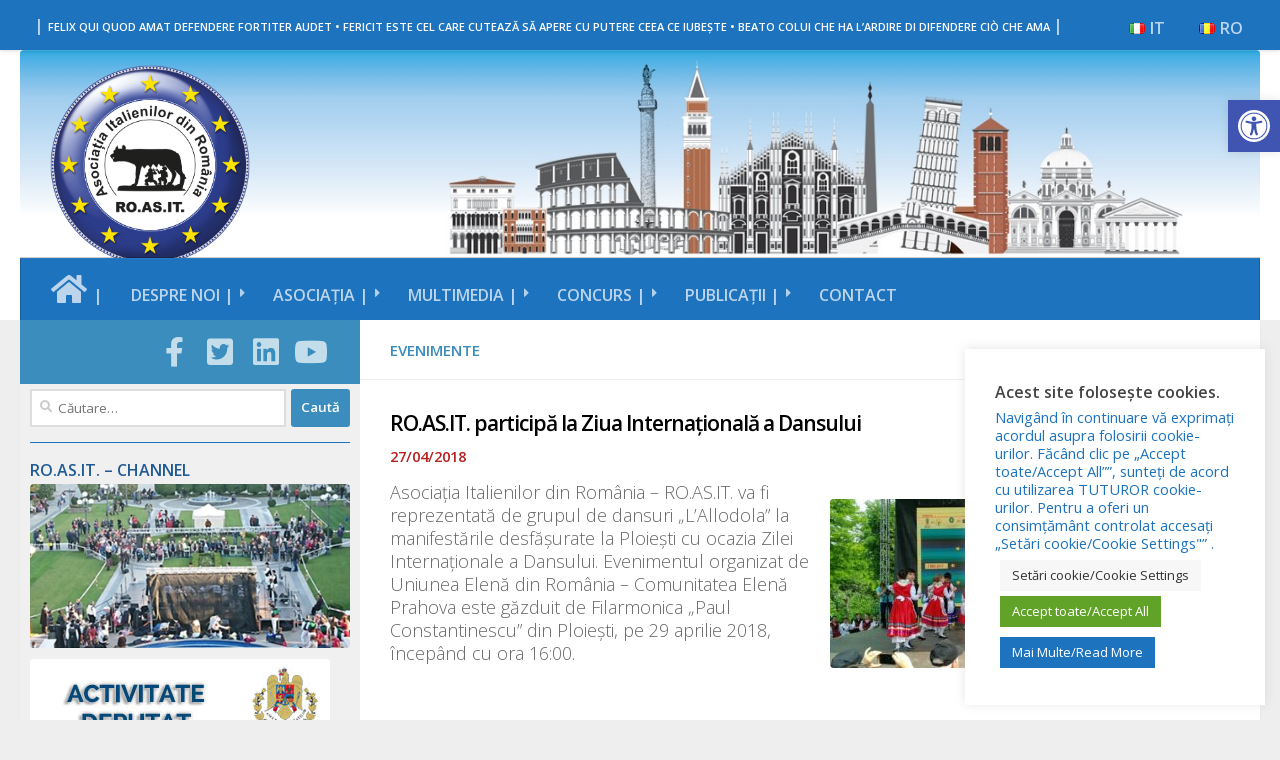

--- FILE ---
content_type: text/html; charset=UTF-8
request_url: https://roasit.ro/ro-as-it-participa-la-ziua-internationala-a-dansului/
body_size: 99209
content:
<!DOCTYPE html>
<html class="no-js" lang="ro-RO">
<head>
  <meta charset="UTF-8">
  <meta name="viewport" content="width=device-width, initial-scale=1.0">
  <link rel="profile" href="https://gmpg.org/xfn/11" />
  <link rel="pingback" href="https://roasit.ro/xmlrpc.php">

  <title>RO.AS.IT. participă la Ziua Internațională a Dansului &#8211; Asociația Italienilor din România – RO.AS.IT.</title>
<meta name='robots' content='max-image-preview:large' />
<script>document.documentElement.className = document.documentElement.className.replace("no-js","js");</script>
<link rel='dns-prefetch' href='//www.googletagmanager.com' />
<link rel='dns-prefetch' href='//use.fontawesome.com' />
<link id="hu-user-gfont" href="//fonts.googleapis.com/css?family=Open+Sans:400,400italic,300italic,300,600&subset=latin,latin-ext" rel="stylesheet" type="text/css"><link rel="alternate" title="oEmbed (JSON)" type="application/json+oembed" href="https://roasit.ro/wp-json/oembed/1.0/embed?url=https%3A%2F%2Froasit.ro%2Fro-as-it-participa-la-ziua-internationala-a-dansului%2F&#038;lang=ro" />
<link rel="alternate" title="oEmbed (XML)" type="text/xml+oembed" href="https://roasit.ro/wp-json/oembed/1.0/embed?url=https%3A%2F%2Froasit.ro%2Fro-as-it-participa-la-ziua-internationala-a-dansului%2F&#038;format=xml&#038;lang=ro" />
<style id='wp-img-auto-sizes-contain-inline-css'>
img:is([sizes=auto i],[sizes^="auto," i]){contain-intrinsic-size:3000px 1500px}
/*# sourceURL=wp-img-auto-sizes-contain-inline-css */
</style>
<link rel='stylesheet' id='pt-cv-public-style-css' href='https://roasit.ro/wp-content/plugins/content-views-query-and-display-post-page/public/assets/css/cv.css?ver=4.2.1' media='all' />
<style id='wp-emoji-styles-inline-css'>

	img.wp-smiley, img.emoji {
		display: inline !important;
		border: none !important;
		box-shadow: none !important;
		height: 1em !important;
		width: 1em !important;
		margin: 0 0.07em !important;
		vertical-align: -0.1em !important;
		background: none !important;
		padding: 0 !important;
	}
/*# sourceURL=wp-emoji-styles-inline-css */
</style>
<link rel='stylesheet' id='wp-block-library-css' href='https://roasit.ro/wp-includes/css/dist/block-library/style.min.css?ver=7f143c10443c92b2b394ff7461d0c634' media='all' />
<style id='global-styles-inline-css'>
:root{--wp--preset--aspect-ratio--square: 1;--wp--preset--aspect-ratio--4-3: 4/3;--wp--preset--aspect-ratio--3-4: 3/4;--wp--preset--aspect-ratio--3-2: 3/2;--wp--preset--aspect-ratio--2-3: 2/3;--wp--preset--aspect-ratio--16-9: 16/9;--wp--preset--aspect-ratio--9-16: 9/16;--wp--preset--color--black: #000000;--wp--preset--color--cyan-bluish-gray: #abb8c3;--wp--preset--color--white: #ffffff;--wp--preset--color--pale-pink: #f78da7;--wp--preset--color--vivid-red: #cf2e2e;--wp--preset--color--luminous-vivid-orange: #ff6900;--wp--preset--color--luminous-vivid-amber: #fcb900;--wp--preset--color--light-green-cyan: #7bdcb5;--wp--preset--color--vivid-green-cyan: #00d084;--wp--preset--color--pale-cyan-blue: #8ed1fc;--wp--preset--color--vivid-cyan-blue: #0693e3;--wp--preset--color--vivid-purple: #9b51e0;--wp--preset--gradient--vivid-cyan-blue-to-vivid-purple: linear-gradient(135deg,rgb(6,147,227) 0%,rgb(155,81,224) 100%);--wp--preset--gradient--light-green-cyan-to-vivid-green-cyan: linear-gradient(135deg,rgb(122,220,180) 0%,rgb(0,208,130) 100%);--wp--preset--gradient--luminous-vivid-amber-to-luminous-vivid-orange: linear-gradient(135deg,rgb(252,185,0) 0%,rgb(255,105,0) 100%);--wp--preset--gradient--luminous-vivid-orange-to-vivid-red: linear-gradient(135deg,rgb(255,105,0) 0%,rgb(207,46,46) 100%);--wp--preset--gradient--very-light-gray-to-cyan-bluish-gray: linear-gradient(135deg,rgb(238,238,238) 0%,rgb(169,184,195) 100%);--wp--preset--gradient--cool-to-warm-spectrum: linear-gradient(135deg,rgb(74,234,220) 0%,rgb(151,120,209) 20%,rgb(207,42,186) 40%,rgb(238,44,130) 60%,rgb(251,105,98) 80%,rgb(254,248,76) 100%);--wp--preset--gradient--blush-light-purple: linear-gradient(135deg,rgb(255,206,236) 0%,rgb(152,150,240) 100%);--wp--preset--gradient--blush-bordeaux: linear-gradient(135deg,rgb(254,205,165) 0%,rgb(254,45,45) 50%,rgb(107,0,62) 100%);--wp--preset--gradient--luminous-dusk: linear-gradient(135deg,rgb(255,203,112) 0%,rgb(199,81,192) 50%,rgb(65,88,208) 100%);--wp--preset--gradient--pale-ocean: linear-gradient(135deg,rgb(255,245,203) 0%,rgb(182,227,212) 50%,rgb(51,167,181) 100%);--wp--preset--gradient--electric-grass: linear-gradient(135deg,rgb(202,248,128) 0%,rgb(113,206,126) 100%);--wp--preset--gradient--midnight: linear-gradient(135deg,rgb(2,3,129) 0%,rgb(40,116,252) 100%);--wp--preset--font-size--small: 13px;--wp--preset--font-size--medium: 20px;--wp--preset--font-size--large: 36px;--wp--preset--font-size--x-large: 42px;--wp--preset--spacing--20: 0.44rem;--wp--preset--spacing--30: 0.67rem;--wp--preset--spacing--40: 1rem;--wp--preset--spacing--50: 1.5rem;--wp--preset--spacing--60: 2.25rem;--wp--preset--spacing--70: 3.38rem;--wp--preset--spacing--80: 5.06rem;--wp--preset--shadow--natural: 6px 6px 9px rgba(0, 0, 0, 0.2);--wp--preset--shadow--deep: 12px 12px 50px rgba(0, 0, 0, 0.4);--wp--preset--shadow--sharp: 6px 6px 0px rgba(0, 0, 0, 0.2);--wp--preset--shadow--outlined: 6px 6px 0px -3px rgb(255, 255, 255), 6px 6px rgb(0, 0, 0);--wp--preset--shadow--crisp: 6px 6px 0px rgb(0, 0, 0);}:where(.is-layout-flex){gap: 0.5em;}:where(.is-layout-grid){gap: 0.5em;}body .is-layout-flex{display: flex;}.is-layout-flex{flex-wrap: wrap;align-items: center;}.is-layout-flex > :is(*, div){margin: 0;}body .is-layout-grid{display: grid;}.is-layout-grid > :is(*, div){margin: 0;}:where(.wp-block-columns.is-layout-flex){gap: 2em;}:where(.wp-block-columns.is-layout-grid){gap: 2em;}:where(.wp-block-post-template.is-layout-flex){gap: 1.25em;}:where(.wp-block-post-template.is-layout-grid){gap: 1.25em;}.has-black-color{color: var(--wp--preset--color--black) !important;}.has-cyan-bluish-gray-color{color: var(--wp--preset--color--cyan-bluish-gray) !important;}.has-white-color{color: var(--wp--preset--color--white) !important;}.has-pale-pink-color{color: var(--wp--preset--color--pale-pink) !important;}.has-vivid-red-color{color: var(--wp--preset--color--vivid-red) !important;}.has-luminous-vivid-orange-color{color: var(--wp--preset--color--luminous-vivid-orange) !important;}.has-luminous-vivid-amber-color{color: var(--wp--preset--color--luminous-vivid-amber) !important;}.has-light-green-cyan-color{color: var(--wp--preset--color--light-green-cyan) !important;}.has-vivid-green-cyan-color{color: var(--wp--preset--color--vivid-green-cyan) !important;}.has-pale-cyan-blue-color{color: var(--wp--preset--color--pale-cyan-blue) !important;}.has-vivid-cyan-blue-color{color: var(--wp--preset--color--vivid-cyan-blue) !important;}.has-vivid-purple-color{color: var(--wp--preset--color--vivid-purple) !important;}.has-black-background-color{background-color: var(--wp--preset--color--black) !important;}.has-cyan-bluish-gray-background-color{background-color: var(--wp--preset--color--cyan-bluish-gray) !important;}.has-white-background-color{background-color: var(--wp--preset--color--white) !important;}.has-pale-pink-background-color{background-color: var(--wp--preset--color--pale-pink) !important;}.has-vivid-red-background-color{background-color: var(--wp--preset--color--vivid-red) !important;}.has-luminous-vivid-orange-background-color{background-color: var(--wp--preset--color--luminous-vivid-orange) !important;}.has-luminous-vivid-amber-background-color{background-color: var(--wp--preset--color--luminous-vivid-amber) !important;}.has-light-green-cyan-background-color{background-color: var(--wp--preset--color--light-green-cyan) !important;}.has-vivid-green-cyan-background-color{background-color: var(--wp--preset--color--vivid-green-cyan) !important;}.has-pale-cyan-blue-background-color{background-color: var(--wp--preset--color--pale-cyan-blue) !important;}.has-vivid-cyan-blue-background-color{background-color: var(--wp--preset--color--vivid-cyan-blue) !important;}.has-vivid-purple-background-color{background-color: var(--wp--preset--color--vivid-purple) !important;}.has-black-border-color{border-color: var(--wp--preset--color--black) !important;}.has-cyan-bluish-gray-border-color{border-color: var(--wp--preset--color--cyan-bluish-gray) !important;}.has-white-border-color{border-color: var(--wp--preset--color--white) !important;}.has-pale-pink-border-color{border-color: var(--wp--preset--color--pale-pink) !important;}.has-vivid-red-border-color{border-color: var(--wp--preset--color--vivid-red) !important;}.has-luminous-vivid-orange-border-color{border-color: var(--wp--preset--color--luminous-vivid-orange) !important;}.has-luminous-vivid-amber-border-color{border-color: var(--wp--preset--color--luminous-vivid-amber) !important;}.has-light-green-cyan-border-color{border-color: var(--wp--preset--color--light-green-cyan) !important;}.has-vivid-green-cyan-border-color{border-color: var(--wp--preset--color--vivid-green-cyan) !important;}.has-pale-cyan-blue-border-color{border-color: var(--wp--preset--color--pale-cyan-blue) !important;}.has-vivid-cyan-blue-border-color{border-color: var(--wp--preset--color--vivid-cyan-blue) !important;}.has-vivid-purple-border-color{border-color: var(--wp--preset--color--vivid-purple) !important;}.has-vivid-cyan-blue-to-vivid-purple-gradient-background{background: var(--wp--preset--gradient--vivid-cyan-blue-to-vivid-purple) !important;}.has-light-green-cyan-to-vivid-green-cyan-gradient-background{background: var(--wp--preset--gradient--light-green-cyan-to-vivid-green-cyan) !important;}.has-luminous-vivid-amber-to-luminous-vivid-orange-gradient-background{background: var(--wp--preset--gradient--luminous-vivid-amber-to-luminous-vivid-orange) !important;}.has-luminous-vivid-orange-to-vivid-red-gradient-background{background: var(--wp--preset--gradient--luminous-vivid-orange-to-vivid-red) !important;}.has-very-light-gray-to-cyan-bluish-gray-gradient-background{background: var(--wp--preset--gradient--very-light-gray-to-cyan-bluish-gray) !important;}.has-cool-to-warm-spectrum-gradient-background{background: var(--wp--preset--gradient--cool-to-warm-spectrum) !important;}.has-blush-light-purple-gradient-background{background: var(--wp--preset--gradient--blush-light-purple) !important;}.has-blush-bordeaux-gradient-background{background: var(--wp--preset--gradient--blush-bordeaux) !important;}.has-luminous-dusk-gradient-background{background: var(--wp--preset--gradient--luminous-dusk) !important;}.has-pale-ocean-gradient-background{background: var(--wp--preset--gradient--pale-ocean) !important;}.has-electric-grass-gradient-background{background: var(--wp--preset--gradient--electric-grass) !important;}.has-midnight-gradient-background{background: var(--wp--preset--gradient--midnight) !important;}.has-small-font-size{font-size: var(--wp--preset--font-size--small) !important;}.has-medium-font-size{font-size: var(--wp--preset--font-size--medium) !important;}.has-large-font-size{font-size: var(--wp--preset--font-size--large) !important;}.has-x-large-font-size{font-size: var(--wp--preset--font-size--x-large) !important;}
/*# sourceURL=global-styles-inline-css */
</style>

<style id='classic-theme-styles-inline-css'>
/*! This file is auto-generated */
.wp-block-button__link{color:#fff;background-color:#32373c;border-radius:9999px;box-shadow:none;text-decoration:none;padding:calc(.667em + 2px) calc(1.333em + 2px);font-size:1.125em}.wp-block-file__button{background:#32373c;color:#fff;text-decoration:none}
/*# sourceURL=/wp-includes/css/classic-themes.min.css */
</style>
<style id='font-awesome-svg-styles-default-inline-css'>
.svg-inline--fa {
  display: inline-block;
  height: 1em;
  overflow: visible;
  vertical-align: -.125em;
}
/*# sourceURL=font-awesome-svg-styles-default-inline-css */
</style>
<link rel='stylesheet' id='font-awesome-svg-styles-css' href='https://roasit.ro/wp-content/uploads/font-awesome/v7.1.0/css/svg-with-js.css' media='all' />
<style id='font-awesome-svg-styles-inline-css'>
   .wp-block-font-awesome-icon svg::before,
   .wp-rich-text-font-awesome-icon svg::before {content: unset;}
/*# sourceURL=font-awesome-svg-styles-inline-css */
</style>
<link rel='stylesheet' id='cookie-law-info-css' href='https://roasit.ro/wp-content/plugins/cookie-law-info/legacy/public/css/cookie-law-info-public.css?ver=3.3.9.1' media='all' />
<link rel='stylesheet' id='cookie-law-info-gdpr-css' href='https://roasit.ro/wp-content/plugins/cookie-law-info/legacy/public/css/cookie-law-info-gdpr.css?ver=3.3.9.1' media='all' />
<link rel='stylesheet' id='bwg_fonts-css' href='https://roasit.ro/wp-content/plugins/photo-gallery/css/bwg-fonts/fonts.css?ver=0.0.1' media='all' />
<link rel='stylesheet' id='sumoselect-css' href='https://roasit.ro/wp-content/plugins/photo-gallery/css/sumoselect.min.css?ver=3.4.6' media='all' />
<link rel='stylesheet' id='mCustomScrollbar-css' href='https://roasit.ro/wp-content/plugins/photo-gallery/css/jquery.mCustomScrollbar.min.css?ver=3.1.5' media='all' />
<link rel='stylesheet' id='bwg_frontend-css' href='https://roasit.ro/wp-content/plugins/photo-gallery/css/styles.min.css?ver=1.8.37' media='all' />
<link rel='stylesheet' id='wpos-slick-style-css' href='https://roasit.ro/wp-content/plugins/wp-responsive-recent-post-slider/assets/css/slick.css?ver=3.7.1' media='all' />
<link rel='stylesheet' id='wppsac-public-style-css' href='https://roasit.ro/wp-content/plugins/wp-responsive-recent-post-slider/assets/css/recent-post-style.css?ver=3.7.1' media='all' />
<link rel='stylesheet' id='pojo-a11y-css' href='https://roasit.ro/wp-content/plugins/pojo-accessibility/modules/legacy/assets/css/style.min.css?ver=1.0.0' media='all' />
<link rel='stylesheet' id='hueman-main-style-css' href='https://roasit.ro/wp-content/themes/hueman/assets/front/css/main.min.css?ver=3.7.27' media='all' />
<style id='hueman-main-style-inline-css'>
body { font-family:'Open Sans', Arial, sans-serif;font-size:0.94rem }@media only screen and (min-width: 720px) {
        .nav > li { font-size:0.94rem; }
      }::selection { background-color: #3b8dbd; }
::-moz-selection { background-color: #3b8dbd; }a,a>span.hu-external::after,.themeform label .required,#flexslider-featured .flex-direction-nav .flex-next:hover,#flexslider-featured .flex-direction-nav .flex-prev:hover,.post-hover:hover .post-title a,.post-title a:hover,.sidebar.s1 .post-nav li a:hover i,.content .post-nav li a:hover i,.post-related a:hover,.sidebar.s1 .widget_rss ul li a,#footer .widget_rss ul li a,.sidebar.s1 .widget_calendar a,#footer .widget_calendar a,.sidebar.s1 .alx-tab .tab-item-category a,.sidebar.s1 .alx-posts .post-item-category a,.sidebar.s1 .alx-tab li:hover .tab-item-title a,.sidebar.s1 .alx-tab li:hover .tab-item-comment a,.sidebar.s1 .alx-posts li:hover .post-item-title a,#footer .alx-tab .tab-item-category a,#footer .alx-posts .post-item-category a,#footer .alx-tab li:hover .tab-item-title a,#footer .alx-tab li:hover .tab-item-comment a,#footer .alx-posts li:hover .post-item-title a,.comment-tabs li.active a,.comment-awaiting-moderation,.child-menu a:hover,.child-menu .current_page_item > a,.wp-pagenavi a{ color: #3b8dbd; }input[type="submit"],.themeform button[type="submit"],.sidebar.s1 .sidebar-top,.sidebar.s1 .sidebar-toggle,#flexslider-featured .flex-control-nav li a.flex-active,.post-tags a:hover,.sidebar.s1 .widget_calendar caption,#footer .widget_calendar caption,.author-bio .bio-avatar:after,.commentlist li.bypostauthor > .comment-body:after,.commentlist li.comment-author-admin > .comment-body:after{ background-color: #3b8dbd; }.post-format .format-container { border-color: #3b8dbd; }.sidebar.s1 .alx-tabs-nav li.active a,#footer .alx-tabs-nav li.active a,.comment-tabs li.active a,.wp-pagenavi a:hover,.wp-pagenavi a:active,.wp-pagenavi span.current{ border-bottom-color: #3b8dbd!important; }.sidebar.s2 .post-nav li a:hover i,
.sidebar.s2 .widget_rss ul li a,
.sidebar.s2 .widget_calendar a,
.sidebar.s2 .alx-tab .tab-item-category a,
.sidebar.s2 .alx-posts .post-item-category a,
.sidebar.s2 .alx-tab li:hover .tab-item-title a,
.sidebar.s2 .alx-tab li:hover .tab-item-comment a,
.sidebar.s2 .alx-posts li:hover .post-item-title a { color: #1e73be; }
.sidebar.s2 .sidebar-top,.sidebar.s2 .sidebar-toggle,.post-comments,.jp-play-bar,.jp-volume-bar-value,.sidebar.s2 .widget_calendar caption{ background-color: #1e73be; }.sidebar.s2 .alx-tabs-nav li.active a { border-bottom-color: #1e73be; }
.post-comments::before { border-right-color: #1e73be; }
      .search-expand,
              #nav-topbar.nav-container { background-color: #1e73be}@media only screen and (min-width: 720px) {
                #nav-topbar .nav ul { background-color: #1e73be; }
              }.is-scrolled #header .nav-container.desktop-sticky,
              .is-scrolled #header .search-expand { background-color: #1e73be; background-color: rgba(30,115,190,0.90) }.is-scrolled .topbar-transparent #nav-topbar.desktop-sticky .nav ul { background-color: #1e73be; background-color: rgba(30,115,190,0.95) }#header { background-color: #eeeeee; }
@media only screen and (min-width: 720px) {
  #nav-header .nav ul { background-color: #eeeeee; }
}
        #header #nav-mobile { background-color: #1e73be; }.is-scrolled #header #nav-mobile { background-color: #1e73be; background-color: rgba(30,115,190,0.90) }#nav-header.nav-container, #main-header-search .search-expand { background-color: #1e73be; }
@media only screen and (min-width: 720px) {
  #nav-header .nav ul { background-color: #1e73be; }
}
        #footer-bottom { background-color: #1e73be; }.site-title a img { max-height: 200px; }img { -webkit-border-radius: 4px; border-radius: 4px; }body { background-color: #eeeeee; }
/*# sourceURL=hueman-main-style-inline-css */
</style>
<link rel='stylesheet' id='theme-stylesheet-css' href='https://roasit.ro/wp-content/themes/being-hueman/style.css?ver=1.0.0' media='all' />
<link rel='stylesheet' id='hueman-font-awesome-css' href='https://roasit.ro/wp-content/themes/hueman/assets/front/css/font-awesome.min.css?ver=3.7.27' media='all' />
<link rel='stylesheet' id='font-awesome-official-css' href='https://use.fontawesome.com/releases/v7.1.0/css/all.css' media='all' integrity="sha384-YgSbYtJcfPnMV/aJ0UdQk84ctht/ckX0MrfQwxOhw43RMBw2WSaDSMVh4gQwLdE4" crossorigin="anonymous" />
<link rel='stylesheet' id='bfa-font-awesome-css' href='https://use.fontawesome.com/releases/v5.15.4/css/all.css?ver=2.0.3' media='all' />
<link rel='stylesheet' id='__EPYT__style-css' href='https://roasit.ro/wp-content/plugins/youtube-embed-plus/styles/ytprefs.min.css?ver=14.2.4' media='all' />
<style id='__EPYT__style-inline-css'>

                .epyt-gallery-thumb {
                        width: 33.333%;
                }
                
/*# sourceURL=__EPYT__style-inline-css */
</style>
<link rel='stylesheet' id='font-awesome-official-v4shim-css' href='https://use.fontawesome.com/releases/v7.1.0/css/v4-shims.css' media='all' integrity="sha384-x7gY7KtJtebXMA+u0+29uPlUOz4p7j98RqgzQi1GfRXoi2lLDwinWvWfqWmlDB/i" crossorigin="anonymous" />
<!--n2css--><!--n2js--><script id="nb-jquery" src="https://roasit.ro/wp-includes/js/jquery/jquery.min.js?ver=3.7.1" id="jquery-core-js"></script>
<script src="https://roasit.ro/wp-includes/js/jquery/jquery-migrate.min.js?ver=3.4.1" id="jquery-migrate-js"></script>
<script id="cookie-law-info-js-extra">
var Cli_Data = {"nn_cookie_ids":[],"cookielist":[],"non_necessary_cookies":[],"ccpaEnabled":"","ccpaRegionBased":"","ccpaBarEnabled":"","strictlyEnabled":["necessary","obligatoire"],"ccpaType":"gdpr","js_blocking":"","custom_integration":"","triggerDomRefresh":"","secure_cookies":""};
var cli_cookiebar_settings = {"animate_speed_hide":"500","animate_speed_show":"500","background":"#FFF","border":"#b1a6a6c2","border_on":"","button_1_button_colour":"#61a229","button_1_button_hover":"#4e8221","button_1_link_colour":"#fff","button_1_as_button":"1","button_1_new_win":"","button_2_button_colour":"#1e73be","button_2_button_hover":"#185c98","button_2_link_colour":"#ffffff","button_2_as_button":"1","button_2_hidebar":"","button_3_button_colour":"#3566bb","button_3_button_hover":"#2a5296","button_3_link_colour":"#fff","button_3_as_button":"1","button_3_new_win":"","button_4_button_colour":"#f7f7f7","button_4_button_hover":"#c6c6c6","button_4_link_colour":"#333333","button_4_as_button":"1","button_7_button_colour":"#61a229","button_7_button_hover":"#4e8221","button_7_link_colour":"#fff","button_7_as_button":"1","button_7_new_win":"","font_family":"inherit","header_fix":"","notify_animate_hide":"1","notify_animate_show":"1","notify_div_id":"#cookie-law-info-bar","notify_position_horizontal":"right","notify_position_vertical":"bottom","scroll_close":"","scroll_close_reload":"","accept_close_reload":"","reject_close_reload":"","showagain_tab":"1","showagain_background":"#fff","showagain_border":"#000","showagain_div_id":"#cookie-law-info-again","showagain_x_position":"100px","text":"#1e73be","show_once_yn":"","show_once":"10000","logging_on":"","as_popup":"","popup_overlay":"1","bar_heading_text":"Acest site folose\u0219te cookies.","cookie_bar_as":"widget","popup_showagain_position":"bottom-right","widget_position":"right"};
var log_object = {"ajax_url":"https://roasit.ro/wp-admin/admin-ajax.php"};
//# sourceURL=cookie-law-info-js-extra
</script>
<script src="https://roasit.ro/wp-content/plugins/cookie-law-info/legacy/public/js/cookie-law-info-public.js?ver=3.3.9.1" id="cookie-law-info-js"></script>
<script src="https://roasit.ro/wp-content/plugins/photo-gallery/js/jquery.sumoselect.min.js?ver=3.4.6" id="sumoselect-js"></script>
<script src="https://roasit.ro/wp-content/plugins/photo-gallery/js/tocca.min.js?ver=2.0.9" id="bwg_mobile-js"></script>
<script src="https://roasit.ro/wp-content/plugins/photo-gallery/js/jquery.mCustomScrollbar.concat.min.js?ver=3.1.5" id="mCustomScrollbar-js"></script>
<script src="https://roasit.ro/wp-content/plugins/photo-gallery/js/jquery.fullscreen.min.js?ver=0.6.0" id="jquery-fullscreen-js"></script>
<script id="bwg_frontend-js-extra">
var bwg_objectsL10n = {"bwg_field_required":"field is required.","bwg_mail_validation":"This is not a valid email address.","bwg_search_result":"There are no images matching your search.","bwg_select_tag":"Select Tag","bwg_order_by":"Order By","bwg_search":"Search","bwg_show_ecommerce":"Show Ecommerce","bwg_hide_ecommerce":"Hide Ecommerce","bwg_show_comments":"Show Comments","bwg_hide_comments":"Hide Comments","bwg_restore":"Restore","bwg_maximize":"Maximize","bwg_fullscreen":"Fullscreen","bwg_exit_fullscreen":"Exit Fullscreen","bwg_search_tag":"SEARCH...","bwg_tag_no_match":"No tags found","bwg_all_tags_selected":"All tags selected","bwg_tags_selected":"tags selected","play":"Play","pause":"Pause","is_pro":"","bwg_play":"Play","bwg_pause":"Pause","bwg_hide_info":"Hide info","bwg_show_info":"Show info","bwg_hide_rating":"Hide rating","bwg_show_rating":"Show rating","ok":"Ok","cancel":"Cancel","select_all":"Select all","lazy_load":"0","lazy_loader":"https://roasit.ro/wp-content/plugins/photo-gallery/images/ajax_loader.png","front_ajax":"0","bwg_tag_see_all":"see all tags","bwg_tag_see_less":"see less tags"};
//# sourceURL=bwg_frontend-js-extra
</script>
<script src="https://roasit.ro/wp-content/plugins/photo-gallery/js/scripts.min.js?ver=1.8.37" id="bwg_frontend-js"></script>
<script src="https://roasit.ro/wp-content/themes/hueman/assets/front/js/libs/mobile-detect.min.js?ver=3.7.27" id="mobile-detect-js" defer></script>

<!-- Google tag (gtag.js) snippet added by Site Kit -->
<!-- Google Analytics snippet added by Site Kit -->
<script src="https://www.googletagmanager.com/gtag/js?id=G-J5HE2SCCBL" id="google_gtagjs-js" async></script>
<script id="google_gtagjs-js-after">
window.dataLayer = window.dataLayer || [];function gtag(){dataLayer.push(arguments);}
gtag("set","linker",{"domains":["roasit.ro"]});
gtag("js", new Date());
gtag("set", "developer_id.dZTNiMT", true);
gtag("config", "G-J5HE2SCCBL", {"googlesitekit_post_type":"post","googlesitekit_post_date":"20180427","googlesitekit_post_categories":"EVENIMENTE"});
//# sourceURL=google_gtagjs-js-after
</script>
<script id="__ytprefs__-js-extra">
var _EPYT_ = {"ajaxurl":"https://roasit.ro/wp-admin/admin-ajax.php","security":"f57edab503","gallery_scrolloffset":"20","eppathtoscripts":"https://roasit.ro/wp-content/plugins/youtube-embed-plus/scripts/","eppath":"https://roasit.ro/wp-content/plugins/youtube-embed-plus/","epresponsiveselector":"[\"iframe.__youtube_prefs__\"]","epdovol":"1","version":"14.2.4","evselector":"iframe.__youtube_prefs__[src], iframe[src*=\"youtube.com/embed/\"], iframe[src*=\"youtube-nocookie.com/embed/\"]","ajax_compat":"","maxres_facade":"eager","ytapi_load":"always","pause_others":"","stopMobileBuffer":"1","facade_mode":"","not_live_on_channel":""};
//# sourceURL=__ytprefs__-js-extra
</script>
<script src="https://roasit.ro/wp-content/plugins/youtube-embed-plus/scripts/ytprefs.min.js?ver=14.2.4" id="__ytprefs__-js"></script>
<link rel="https://api.w.org/" href="https://roasit.ro/wp-json/" /><link rel="alternate" title="JSON" type="application/json" href="https://roasit.ro/wp-json/wp/v2/posts/5567" /><link rel="EditURI" type="application/rsd+xml" title="RSD" href="https://roasit.ro/xmlrpc.php?rsd" />

<link rel="canonical" href="https://roasit.ro/ro-as-it-participa-la-ziua-internationala-a-dansului/" />
<link rel='shortlink' href='https://roasit.ro/?p=5567' />
<meta name="generator" content="Site Kit by Google 1.170.0" /><style type="text/css">
#pojo-a11y-toolbar .pojo-a11y-toolbar-toggle a{ background-color: #4054b2;	color: #ffffff;}
#pojo-a11y-toolbar .pojo-a11y-toolbar-overlay, #pojo-a11y-toolbar .pojo-a11y-toolbar-overlay ul.pojo-a11y-toolbar-items.pojo-a11y-links{ border-color: #4054b2;}
body.pojo-a11y-focusable a:focus{ outline-style: solid !important;	outline-width: 1px !important;	outline-color: #FF0000 !important;}
#pojo-a11y-toolbar{ top: 100px !important;}
#pojo-a11y-toolbar .pojo-a11y-toolbar-overlay{ background-color: #ffffff;}
#pojo-a11y-toolbar .pojo-a11y-toolbar-overlay ul.pojo-a11y-toolbar-items li.pojo-a11y-toolbar-item a, #pojo-a11y-toolbar .pojo-a11y-toolbar-overlay p.pojo-a11y-toolbar-title{ color: #333333;}
#pojo-a11y-toolbar .pojo-a11y-toolbar-overlay ul.pojo-a11y-toolbar-items li.pojo-a11y-toolbar-item a.active{ background-color: #4054b2;	color: #ffffff;}
@media (max-width: 767px) { #pojo-a11y-toolbar { top: 50px !important; } }</style>    <link rel="preload" as="font" type="font/woff2" href="https://roasit.ro/wp-content/themes/hueman/assets/front/webfonts/fa-brands-400.woff2?v=5.15.2" crossorigin="anonymous"/>
    <link rel="preload" as="font" type="font/woff2" href="https://roasit.ro/wp-content/themes/hueman/assets/front/webfonts/fa-regular-400.woff2?v=5.15.2" crossorigin="anonymous"/>
    <link rel="preload" as="font" type="font/woff2" href="https://roasit.ro/wp-content/themes/hueman/assets/front/webfonts/fa-solid-900.woff2?v=5.15.2" crossorigin="anonymous"/>
  <!--[if lt IE 9]>
<script src="https://roasit.ro/wp-content/themes/hueman/assets/front/js/ie/html5shiv-printshiv.min.js"></script>
<script src="https://roasit.ro/wp-content/themes/hueman/assets/front/js/ie/selectivizr.js"></script>
<![endif]-->

<!-- Google Tag Manager snippet added by Site Kit -->
<script>
			( function( w, d, s, l, i ) {
				w[l] = w[l] || [];
				w[l].push( {'gtm.start': new Date().getTime(), event: 'gtm.js'} );
				var f = d.getElementsByTagName( s )[0],
					j = d.createElement( s ), dl = l != 'dataLayer' ? '&l=' + l : '';
				j.async = true;
				j.src = 'https://www.googletagmanager.com/gtm.js?id=' + i + dl;
				f.parentNode.insertBefore( j, f );
			} )( window, document, 'script', 'dataLayer', 'GTM-WQW5G9GL' );
			
</script>

<!-- End Google Tag Manager snippet added by Site Kit -->
<link rel="icon" href="https://roasit.ro/wp-content/uploads/2019/11/cropped-logo-roasit-2019-web-32x32.png" sizes="32x32" />
<link rel="icon" href="https://roasit.ro/wp-content/uploads/2019/11/cropped-logo-roasit-2019-web-192x192.png" sizes="192x192" />
<link rel="apple-touch-icon" href="https://roasit.ro/wp-content/uploads/2019/11/cropped-logo-roasit-2019-web-180x180.png" />
<meta name="msapplication-TileImage" content="https://roasit.ro/wp-content/uploads/2019/11/cropped-logo-roasit-2019-web-270x270.png" />
		<style id="wp-custom-css">
			.page-id-342 .page-title{
display:none !important;
}
.pt-cv-view.iscvblock:not(.pt-cv-overlaygrid):not(.pt-cv-scrollable) .pt-cv-meta-fields * {
    color: #f70404;
    font-size: 16px;
    font-weight: 800;
}
.wppsac-post-slider .wppsac-post-date, .wppsac-post-carousel .wppsac-post-date {
    margin-bottom: 10px;
    position: relative;
    font-size: 14px;
    font-weight: 700;
    color: red;
}		</style>
		</head>

<body class="nb-3-3-8 nimble-no-local-data-skp__post_post_5567 nimble-no-group-site-tmpl-skp__all_post wp-singular post-template-default single single-post postid-5567 single-format-standard wp-custom-logo wp-embed-responsive wp-theme-hueman wp-child-theme-being-hueman sek-hide-rc-badge col-2cr full-width topbar-enabled header-desktop-sticky header-mobile-sticky hueman-3-7-27-with-child-theme chrome">
		<!-- Google Tag Manager (noscript) snippet added by Site Kit -->
		<noscript>
			<iframe src="https://www.googletagmanager.com/ns.html?id=GTM-WQW5G9GL" height="0" width="0" style="display:none;visibility:hidden"></iframe>
		</noscript>
		<!-- End Google Tag Manager (noscript) snippet added by Site Kit -->
		<div id="wrapper">
  <a class="screen-reader-text skip-link" href="#content">Skip to content</a>
  
  <header id="header" class="top-menu-mobile-on one-mobile-menu top_menu   topbar-transparent has-header-img">
        <nav class="nav-container group mobile-menu mobile-sticky " id="nav-mobile" data-menu-id="header-1">
  <div class="mobile-title-logo-in-header"><p class="site-title">                  <a class="custom-logo-link" href="https://roasit.ro/" rel="home" title="Asociația Italienilor din România – RO.AS.IT. | Home page"><img src="https://roasit.ro/wp-content/uploads/2020/08/LOGO-ROASIT-2020-12S.png" alt="Asociația Italienilor din România – RO.AS.IT." width="1181" height="1181"/></a>                </p></div>
        
                    <!-- <div class="ham__navbar-toggler collapsed" aria-expanded="false">
          <div class="ham__navbar-span-wrapper">
            <span class="ham-toggler-menu__span"></span>
          </div>
        </div> -->
        <button class="ham__navbar-toggler-two collapsed" title="Menu" aria-expanded="false">
          <span class="ham__navbar-span-wrapper">
            <span class="line line-1"></span>
            <span class="line line-2"></span>
            <span class="line line-3"></span>
          </span>
        </button>
            
      <div class="nav-text"></div>
      <div class="nav-wrap container">
                <ul id="menu-menu-lang-roasit" class="nav container-inner group"><li id="menu-item-4442" class="menu-item menu-item-type-custom menu-item-object-custom menu-item-4442"><a>| <span style="font-size:11px; font-weight: bold;color: #ffffff;"> FELIX QUI QUOD AMAT DEFENDERE FORTITER AUDET • FERICIT ESTE CEL CARE CUTEAZĂ SĂ APERE CU PUTERE CEEA CE IUBEȘTE • BEATO COLUI CHE HA L&#8217;ARDIRE DI DIFENDERE CIÒ CHE AMA </span> |</a></li>
<li id="menu-item-3167-ro" class="lang-item lang-item-11 lang-item-ro current-lang lang-item-first menu-item menu-item-type-custom menu-item-object-custom menu-item-3167-ro"><a href="https://roasit.ro/ro-as-it-participa-la-ziua-internationala-a-dansului/" hreflang="ro-RO" lang="ro-RO"><img src="[data-uri]" alt="" width="16" height="11" style="width: 16px; height: 11px;" /><span style="margin-left:0.3em;">RO</span></a></li>
<li id="menu-item-3167-it" class="lang-item lang-item-14 lang-item-it no-translation menu-item menu-item-type-custom menu-item-object-custom menu-item-3167-it"><a href="https://roasit.ro/it/prima-pagina-it/" hreflang="it-IT" lang="it-IT"><img src="[data-uri]" alt="" width="16" height="11" style="width: 16px; height: 11px;" /><span style="margin-left:0.3em;">IT</span></a></li>
</ul>      </div>
</nav><!--/#nav-topbar-->  
        <nav class="nav-container group desktop-menu desktop-sticky " id="nav-topbar" data-menu-id="header-2">
    <div class="nav-text"></div>
  <div class="topbar-toggle-down">
    <i class="fas fa-angle-double-down" aria-hidden="true" data-toggle="down" title="Expand menu"></i>
    <i class="fas fa-angle-double-up" aria-hidden="true" data-toggle="up" title="Collapse menu"></i>
  </div>
  <div class="nav-wrap container">
    <ul id="menu-menu-lang-roasit-1" class="nav container-inner group"><li class="menu-item menu-item-type-custom menu-item-object-custom menu-item-4442"><a>| <span style="font-size:11px; font-weight: bold;color: #ffffff;"> FELIX QUI QUOD AMAT DEFENDERE FORTITER AUDET • FERICIT ESTE CEL CARE CUTEAZĂ SĂ APERE CU PUTERE CEEA CE IUBEȘTE • BEATO COLUI CHE HA L&#8217;ARDIRE DI DIFENDERE CIÒ CHE AMA </span> |</a></li>
<li class="lang-item lang-item-11 lang-item-ro current-lang lang-item-first menu-item menu-item-type-custom menu-item-object-custom menu-item-3167-ro"><a href="https://roasit.ro/ro-as-it-participa-la-ziua-internationala-a-dansului/" hreflang="ro-RO" lang="ro-RO"><img src="[data-uri]" alt="" width="16" height="11" style="width: 16px; height: 11px;" /><span style="margin-left:0.3em;">RO</span></a></li>
<li class="lang-item lang-item-14 lang-item-it no-translation menu-item menu-item-type-custom menu-item-object-custom menu-item-3167-it"><a href="https://roasit.ro/it/prima-pagina-it/" hreflang="it-IT" lang="it-IT"><img src="[data-uri]" alt="" width="16" height="11" style="width: 16px; height: 11px;" /><span style="margin-left:0.3em;">IT</span></a></li>
</ul>  </div>
  
</nav><!--/#nav-topbar-->  
  <div class="container group">
        <div class="container-inner">

                <div id="header-image-wrap">
              <div class="group hu-pad central-header-zone">
                                        <div class="logo-tagline-group">
                          <p class="site-title">                  <a class="custom-logo-link" href="https://roasit.ro/" rel="home" title="Asociația Italienilor din România – RO.AS.IT. | Home page"><img src="https://roasit.ro/wp-content/uploads/2020/08/LOGO-ROASIT-2020-12S.png" alt="Asociația Italienilor din România – RO.AS.IT." width="1181" height="1181"/></a>                </p>                                                </div>
                                                          <div id="header-widgets">
                          <div id="text-6" class="widget widget_text">			<div class="textwidget">frefe</div>
		</div>                      </div><!--/#header-ads-->
                                </div>

              <a href="https://roasit.ro/" rel="home"><img src="https://roasit.ro/wp-content/uploads/2019/11/italia-header-roasit-33.jpg" width="1380" height="231" alt="" class="new-site-image" srcset="https://roasit.ro/wp-content/uploads/2019/11/italia-header-roasit-33.jpg 1380w, https://roasit.ro/wp-content/uploads/2019/11/italia-header-roasit-33-300x50.jpg 300w, https://roasit.ro/wp-content/uploads/2019/11/italia-header-roasit-33-1024x171.jpg 1024w, https://roasit.ro/wp-content/uploads/2019/11/italia-header-roasit-33-768x129.jpg 768w" sizes="(max-width: 1380px) 100vw, 1380px" decoding="async" fetchpriority="high" /></a>          </div>
      
                <nav class="nav-container group desktop-menu " id="nav-header" data-menu-id="header-3">
    <div class="nav-text"><!-- put your mobile menu text here --></div>

  <div class="nav-wrap container">
        <ul id="menu-menu-roasit" class="nav container-inner group"><li id="menu-item-19" class="menu-item menu-item-type-custom menu-item-object-custom menu-item-home menu-item-19"><a href="https://roasit.ro"><span class="fa fa-home fa-2x"></span> |</a></li>
<li id="menu-item-242" class="menu-item menu-item-type-custom menu-item-object-custom menu-item-has-children menu-item-242"><a>DESPRE NOI |</a>
<ul class="sub-menu">
	<li id="menu-item-244" class="menu-item menu-item-type-post_type menu-item-object-page menu-item-244"><a href="https://roasit.ro/scurt-istoric/"><span class="fa fa-angle-double-right"></span> Scurt istoric al minorităţii</a></li>
	<li id="menu-item-2672" class="menu-item menu-item-type-post_type menu-item-object-page menu-item-2672"><a href="https://roasit.ro/scurt-istoric-al-asociatiei/"><span class="fa fa-angle-double-right"></span> Scurt istoric al asociaţiei</a></li>
	<li id="menu-item-243" class="menu-item menu-item-type-post_type menu-item-object-page menu-item-243"><a href="https://roasit.ro/proiecte/"><span class="fa fa-angle-double-right"></span> Proiecte</a></li>
	<li id="menu-item-8463" class="menu-item menu-item-type-taxonomy menu-item-object-category menu-item-8463"><a href="https://roasit.ro/noutati/?future=all"><span class="fa fa-angle-double-right"></span> Noutăți</a></li>
</ul>
</li>
<li id="menu-item-21" class="menu-item menu-item-type-custom menu-item-object-custom menu-item-has-children menu-item-21"><a>ASOCIAȚIA |</a>
<ul class="sub-menu">
	<li id="menu-item-289" class="menu-item menu-item-type-post_type menu-item-object-page menu-item-289"><a href="https://roasit.ro/presedinte/"><span class="fa fa-angle-double-right"></span> Președinte</a></li>
	<li id="menu-item-288" class="menu-item menu-item-type-post_type menu-item-object-page menu-item-288"><a href="https://roasit.ro/vicepresedinti/"><span class="fa fa-angle-double-right"></span> Vicepreședinți</a></li>
	<li id="menu-item-287" class="menu-item menu-item-type-post_type menu-item-object-page menu-item-287"><a href="https://roasit.ro/secretar-general/"><span class="fa fa-angle-double-right"></span> Secretar general</a></li>
	<li id="menu-item-286" class="menu-item menu-item-type-post_type menu-item-object-page menu-item-286"><a href="https://roasit.ro/deputat/"><span class="fa fa-angle-double-right"></span> Deputat</a></li>
	<li id="menu-item-285" class="menu-item menu-item-type-post_type menu-item-object-page menu-item-285"><a href="https://roasit.ro/structura-asociatiei/"><span class="fa fa-angle-double-right"></span> Structura asociației</a></li>
	<li id="menu-item-284" class="menu-item menu-item-type-post_type menu-item-object-page menu-item-284"><a href="https://roasit.ro/organizatia-de-tineret/"><span class="fa fa-angle-double-right"></span> Organizația de tineret</a></li>
	<li id="menu-item-283" class="menu-item menu-item-type-post_type menu-item-object-page menu-item-283"><a href="https://roasit.ro/legislatie/"><span class="fa fa-angle-double-right"></span> Legislație</a></li>
	<li id="menu-item-282" class="menu-item menu-item-type-post_type menu-item-object-page menu-item-282"><a href="https://roasit.ro/statutul/"><span class="fa fa-angle-double-right"></span> Statutul</a></li>
	<li id="menu-item-281" class="menu-item menu-item-type-post_type menu-item-object-page menu-item-281"><a href="https://roasit.ro/filiale/"><span class="fa fa-angle-double-right"></span> Filiale</a></li>
	<li id="menu-item-280" class="menu-item menu-item-type-post_type menu-item-object-page menu-item-280"><a href="https://roasit.ro/linkuri-utile/"><span class="fa fa-angle-double-right"></span> Linkuri utile</a></li>
	<li id="menu-item-8829" class="menu-item menu-item-type-post_type menu-item-object-page menu-item-8829"><a href="https://roasit.ro/parlamentul-european/"><span class="fa fa-angle-double-right"></span> Parlamentul european</a></li>
</ul>
</li>
<li id="menu-item-20" class="menu-item menu-item-type-custom menu-item-object-custom menu-item-has-children menu-item-20"><a>MULTIMEDIA |</a>
<ul class="sub-menu">
	<li id="menu-item-5299" class="menu-item menu-item-type-taxonomy menu-item-object-category menu-item-has-children menu-item-5299"><a href="https://roasit.ro/centenarul-marii-uniri/?future=false"><span class="fa fa-angle-double-right"></span> Centenarul MARII UNIRI</a>
	<ul class="sub-menu">
		<li id="menu-item-5331" class="menu-item menu-item-type-taxonomy menu-item-object-category menu-item-5331"><a href="https://roasit.ro/centenarul-marii-uniri/personalitati/?future=false"><span class="fa fa-angle-double-right"></span> Galerie personalități</a></li>
		<li id="menu-item-5330" class="menu-item menu-item-type-taxonomy menu-item-object-category menu-item-5330"><a href="https://roasit.ro/centenarul-marii-uniri/influente-italiene/?future=false"><span class="fa fa-angle-double-right"></span> Influențe italiene</a></li>
		<li id="menu-item-5477" class="menu-item menu-item-type-taxonomy menu-item-object-category menu-item-5477"><a href="https://roasit.ro/centenarul-marii-uniri/traditii/?future=false"><span class="fa fa-angle-double-right"></span> Tradiții</a></li>
		<li id="menu-item-5926" class="menu-item menu-item-type-post_type menu-item-object-page menu-item-5926"><a href="https://roasit.ro/festivalului-interetnic-confluente/"><span class="fa fa-angle-double-right"></span> Festivalul Interetnic „Confluențe”</a></li>
	</ul>
</li>
	<li id="menu-item-8608" class="menu-item menu-item-type-custom menu-item-object-custom menu-item-has-children menu-item-8608"><a><span class="fa fa-angle-double-right"></span> Galerie foto</a>
	<ul class="sub-menu">
		<li id="menu-item-9229" class="menu-item menu-item-type-post_type menu-item-object-page menu-item-9229"><a href="https://roasit.ro/galerie-foto-2022/"><span class="fa fa-angle-double-right"></span> Galerie foto 2022</a></li>
		<li id="menu-item-8609" class="menu-item menu-item-type-post_type menu-item-object-page menu-item-8609"><a href="https://roasit.ro/galerie-foto-2021/"><span class="fa fa-angle-double-right"></span> Galerie foto 2021</a></li>
		<li id="menu-item-8115" class="menu-item menu-item-type-post_type menu-item-object-page menu-item-8115"><a href="https://roasit.ro/galerie-foto-2020/"><span class="fa fa-angle-double-right"></span> Galerie foto 2020</a></li>
		<li id="menu-item-7818" class="menu-item menu-item-type-post_type menu-item-object-page menu-item-7818"><a href="https://roasit.ro/galerie-foto-2019/"><span class="fa fa-angle-double-right"></span> Galerie foto 2019</a></li>
		<li id="menu-item-7814" class="menu-item menu-item-type-post_type menu-item-object-page menu-item-7814"><a href="https://roasit.ro/galerie-foto-2018/"><span class="fa fa-angle-double-right"></span> Galerie foto 2018</a></li>
		<li id="menu-item-318" class="menu-item menu-item-type-post_type menu-item-object-page menu-item-318"><a href="https://roasit.ro/galerie-foto-2017/"><span class="fa fa-angle-double-right"></span> Galerie foto 2017</a></li>
	</ul>
</li>
	<li id="menu-item-317" class="menu-item menu-item-type-post_type menu-item-object-page menu-item-has-children menu-item-317"><a href="https://roasit.ro/galerie-video/"><span class="fa fa-angle-double-right"></span> Galerie video</a>
	<ul class="sub-menu">
		<li id="menu-item-7497" class="menu-item menu-item-type-custom menu-item-object-custom menu-item-7497"><a target="_blank" href="https://roasit.ro/evenimente-ro/"><span class="fa fa-angle-double-right"></span> Evenimente și documentare</a></li>
		<li id="menu-item-315" class="menu-item menu-item-type-post_type menu-item-object-page menu-item-315"><a href="https://roasit.ro/telejurnal-ro-as-it/"><span class="fa fa-angle-double-right"></span> Telejurnal RO.AS.IT.</a></li>
	</ul>
</li>
	<li id="menu-item-314" class="menu-item menu-item-type-post_type menu-item-object-page menu-item-314"><a href="https://roasit.ro/identitate-vizuala/"><span class="fa fa-angle-double-right"></span> Identitate vizuală</a></li>
	<li id="menu-item-313" class="menu-item menu-item-type-post_type menu-item-object-page menu-item-313"><a href="https://roasit.ro/social-media/"><span class="fa fa-angle-double-right"></span> Social Media</a></li>
	<li id="menu-item-4921" class="menu-item menu-item-type-custom menu-item-object-custom menu-item-4921"><a target="_blank" href="http://arhiva.roasit.ro/index.php"><span class="fa fa-angle-double-right"></span> Arhivă</a></li>
</ul>
</li>
<li id="menu-item-8499" class="menu-item menu-item-type-custom menu-item-object-custom menu-item-has-children menu-item-8499"><a>CONCURS |</a>
<ul class="sub-menu">
	<li id="menu-item-11824" class="menu-item menu-item-type-custom menu-item-object-custom menu-item-11824"><a href="https://roasit.ro/o-noua-editie-io-parlo-italiano-2025/"><span class="fa fa-angle-double-right"></span> Concursul „IO PARLO ITALIANO / EU VORBESC ITALIANA”!</a></li>
</ul>
</li>
<li id="menu-item-22" class="menu-item menu-item-type-custom menu-item-object-custom menu-item-has-children menu-item-22"><a>PUBLICAȚII |</a>
<ul class="sub-menu">
	<li id="menu-item-4318" class="menu-item menu-item-type-taxonomy menu-item-object-category menu-item-4318"><a href="https://roasit.ro/siamo-di-nuovo-insieme/?future=false"><span class="fa fa-angle-double-right"></span> SIAMO DI NUOVO INSIEME</a></li>
	<li id="menu-item-4320" class="menu-item menu-item-type-taxonomy menu-item-object-category menu-item-4320"><a href="https://roasit.ro/piazza-romana-ro/?future=false"><span class="fa fa-angle-double-right"></span> PIAZZA ROMANA</a></li>
	<li id="menu-item-375" class="menu-item menu-item-type-post_type menu-item-object-page menu-item-375"><a href="https://roasit.ro/carti/"><span class="fa fa-angle-double-right"></span> CĂRȚI</a></li>
	<li id="menu-item-9503" class="menu-item menu-item-type-taxonomy menu-item-object-category menu-item-9503"><a href="https://roasit.ro/taccuini-italiani/?future=false"><span class="fa fa-angle-double-right"></span> TACCUINI ITALIANI</a></li>
</ul>
</li>
<li id="menu-item-378" class="menu-item menu-item-type-post_type menu-item-object-page menu-item-378"><a href="https://roasit.ro/contact/">CONTACT</a></li>
</ul>  </div>
</nav><!--/#nav-header-->      
    </div><!--/.container-inner-->
      </div><!--/.container-->

</header><!--/#header-->
  
  <div class="container" id="page">
    <div class="container-inner">
            <div class="main">
        <div class="main-inner group">
          
              <main class="content" id="content">
              <div class="page-title hu-pad group">
          	    		<ul class="meta-single group">
    			<li class="category"><a href="https://roasit.ro/evenimente-ro/" rel="category tag">EVENIMENTE</a></li>
    			    		</ul>
            
    </div><!--/.page-title-->
          <div class="hu-pad group">
              <article class="post-5567 post type-post status-publish format-standard has-post-thumbnail hentry category-evenimente-ro">
    <div class="post-inner group">

      <h1 class="post-title entry-title">RO.AS.IT. participă la Ziua Internațională a Dansului</h1>
  <p class="post-byline">
                    <span class="published">27/04/2018</span>
          </p>

                                
      <div class="clear"></div>

      <div class="entry themeform share">
        <div class="entry-inner">
          <p><img decoding="async" class="size-medium wp-image-5568 alignright" src="http://roasit.ro/wp-content/uploads/2018/04/20180427-300x169.jpg" alt="" width="300" height="169" srcset="https://roasit.ro/wp-content/uploads/2018/04/20180427-300x169.jpg 300w, https://roasit.ro/wp-content/uploads/2018/04/20180427-768x432.jpg 768w, https://roasit.ro/wp-content/uploads/2018/04/20180427.jpg 960w" sizes="(max-width: 300px) 100vw, 300px" />Asociația Italienilor din România &#8211; RO.AS.IT. va fi reprezentată de grupul de dansuri „L&#8217;Allodola” la manifestările desfășurate la Ploiești cu ocazia Zilei Internaționale a Dansului. Evenimentul organizat de Uniunea Elenă din România – Comunitatea Elenă Prahova este găzduit de Filarmonica „Paul Constantinescu” din Ploiești, pe 29 aprilie 2018, începând cu ora 16:00.</p>
          <nav class="pagination group">
                      </nav><!--/.pagination-->
        </div>

        <div class="sharrre-container no-counter">
	<span>Share</span>
  	   <div id="twitter" data-url="https://roasit.ro/ro-as-it-participa-la-ziua-internationala-a-dansului/" data-text="RO.AS.IT. participă la Ziua Internațională a Dansului" data-title="Tweet"><a class="box" href="#"><div class="count" href="#"><i class="fas fa-plus"></i></div><div class="share"><i class="fab fa-twitter"></i></div></a></div>
    	   <div id="facebook" data-url="https://roasit.ro/ro-as-it-participa-la-ziua-internationala-a-dansului/" data-text="RO.AS.IT. participă la Ziua Internațională a Dansului" data-title="Like"></div>
    	   <div id="pinterest" data-url="https://roasit.ro/ro-as-it-participa-la-ziua-internationala-a-dansului/" data-text="RO.AS.IT. participă la Ziua Internațională a Dansului" data-title="Pin It"></div>
    </div><!--/.sharrre-container-->
<style type="text/css"></style>
<script type="text/javascript">
  	// Sharrre
  	jQuery( function($) {
      //<temporary>
      $('head').append( $( '<style>', { id : 'hide-sharre-count', type : 'text/css', html:'.sharrre-container.no-counter .box .count {display:none;}' } ) );
      //</temporary>
                		$('#twitter').sharrre({
        			share: {
        				twitter: true
        			},
        			template: '<a class="box" href="#"><div class="count"><i class="fa fa-plus"></i></div><div class="share"><i class="fab fa-twitter"></i></div></a>',
        			enableHover: false,
        			enableTracking: true,
        			buttons: { twitter: {via: ''}},
        			click: function(api, options){
        				api.simulateClick();
        				api.openPopup('twitter');
        			}
        		});
            		            $('#facebook').sharrre({
        			share: {
        				facebook: true
        			},
        			template: '<a class="box" href="#"><div class="count"><i class="fa fa-plus"></i></div><div class="share"><i class="fab fa-facebook-square"></i></div></a>',
        			enableHover: false,
        			enableTracking: true,
              buttons:{layout: 'box_count'},
        			click: function(api, options){
        				api.simulateClick();
        				api.openPopup('facebook');
        			}
        		});
                        		$('#pinterest').sharrre({
        			share: {
        				pinterest: true
        			},
        			template: '<a class="box" href="#" rel="nofollow"><div class="count"><i class="fa fa-plus"></i></div><div class="share"><i class="fab fa-pinterest"></i></div></a>',
        			enableHover: false,
        			enableTracking: true,
        			buttons: {
        			pinterest: {
        				description: 'RO.AS.IT. participă la Ziua Internațională a Dansului',media: 'https://roasit.ro/wp-content/uploads/2018/04/20180427.jpg'        				}
        			},
        			click: function(api, options){
        				api.simulateClick();
        				api.openPopup('pinterest');
        			}
        		});
                
    		
    			// Scrollable sharrre bar, contributed by Erik Frye. Awesome!
    			var $_shareContainer = $(".sharrre-container"),
    			    $_header         = $('#header'),
    			    $_postEntry      = $('.entry'),
        			$window          = $(window),
        			startSharePosition = $_shareContainer.offset(),//object
        			contentBottom    = $_postEntry.offset().top + $_postEntry.outerHeight(),
        			topOfTemplate    = $_header.offset().top,
              topSpacing       = _setTopSpacing();

          //triggered on scroll
    			shareScroll = function(){
      				var scrollTop     = $window.scrollTop() + topOfTemplate,
      				    stopLocation  = contentBottom - ($_shareContainer.outerHeight() + topSpacing);

              $_shareContainer.css({position : 'fixed'});

      				if( scrollTop > stopLocation ){
      					  $_shareContainer.css( { position:'relative' } );
                  $_shareContainer.offset(
                      {
                        top: contentBottom - $_shareContainer.outerHeight(),
                        left: startSharePosition.left,
                      }
                  );
      				}
      				else if (scrollTop >= $_postEntry.offset().top - topSpacing){
      					 $_shareContainer.css( { position:'fixed',top: '100px' } );
                 $_shareContainer.offset(
                      {
                        //top: scrollTop + topSpacing,
                        left: startSharePosition.left,
                      }
                  );
      				} else if (scrollTop < startSharePosition.top + ( topSpacing - 1 ) ) {
      					 $_shareContainer.css( { position:'relative' } );
                 $_shareContainer.offset(
                      {
                        top: $_postEntry.offset().top,
                        left:startSharePosition.left,
                      }
                  );
      				}
    			},

          //triggered on resize
    			shareMove = function() {
      				startSharePosition = $_shareContainer.offset();
      				contentBottom = $_postEntry.offset().top + $_postEntry.outerHeight();
      				topOfTemplate = $_header.offset().top;
      				_setTopSpacing();
    			};

    			/* As new images load the page content body gets longer. The bottom of the content area needs to be adjusted in case images are still loading. */
    			setTimeout( function() {
    				  contentBottom = $_postEntry.offset().top + $_postEntry.outerHeight();
    			}, 2000);

          function _setTopSpacing(){
              var distanceFromTop  = 20;

              if( $window.width() > 1024 ) {
                topSpacing = distanceFromTop + $('.nav-wrap').outerHeight();
              } else {
                topSpacing = distanceFromTop;
              }
              return topSpacing;
          }

          //setup event listeners
          $window.on('scroll', _.throttle( function() {
              if ( $window.width() > 719 ) {
                  shareScroll();
              } else {
                  $_shareContainer.css({
                      top:'',
                      left:'',
                      position:''
                  })
              }
          }, 50 ) );
          $window.on('resize', _.debounce( function() {
              if ( $window.width() > 719 ) {
                  shareMove();
              } else {
                  $_shareContainer.css({
                      top:'',
                      left:'',
                      position:''
                  })
              }
          }, 50 ) );
    		
  	});
</script>
        <div class="clear"></div>
      </div><!--/.entry-->

    </div><!--/.post-inner-->
  </article><!--/.post-->

<div class="clear"></div>





          </div><!--/.hu-pad-->
            </main><!--/.content-->
          

	<div class="sidebar s1 collapsed" data-position="left" data-layout="col-2cr" data-sb-id="s1">

		<button class="sidebar-toggle" title="Extinde bara laterală"><i class="fas sidebar-toggle-arrows"></i></button>

		<div class="sidebar-content">

			           			<div class="sidebar-top group">
                                            <ul class="social-links"><li><a rel="nofollow noopener noreferrer" class="social-tooltip"  title="Follow us on Facebook-official" aria-label="Follow us on Facebook-official" href="https://www.facebook.com/AsociatiaItalienilordinRomaniaRoAsIt" target="_blank"  style="color:rgba(255,255,255,0.7);font-size:30px"><i class="fab fa-facebook-f"></i></a></li><li><a rel="nofollow noopener noreferrer" class="social-tooltip"  title="Follow us on Twitter-square" aria-label="Follow us on Twitter-square" href="https://twitter.com/roasit" target="_blank"  style="color:rgba(255,255,255,0.7);font-size:30px"><i class="fab fa-twitter-square"></i></a></li><li><a rel="nofollow noopener noreferrer" class="social-tooltip"  title="Follow us on Linkedin-square" aria-label="Follow us on Linkedin-square" href="https://www.linkedin.com/in/minoritatea-italian%C4%83-b7507b198?lipi=urn%3Ali%3Apage%3Ad_flagship3_profile_view_base_contact_details%3BZhDs5Y3nRwuXAa2rYgNVAg%3D%3D" target="_blank"  style="color:rgba(255,255,255,0.7);font-size:30px"><i class="fab fa-linkedin"></i></a></li><li><a rel="nofollow noopener noreferrer" class="social-tooltip"  title="Follow us on Youtube" aria-label="Follow us on Youtube" href="https://www.youtube.com/channel/UCEvv64qHSlMCYnc1VqrP2lA" target="_blank"  style="color:rgba(255,255,255,0.7);font-size:30px"><i class="fab fa-youtube"></i></a></li></ul>  			</div>
			
			
			
			<div id="search-2" class="widget widget_search"><form role="search" method="get" class="search-form" action="https://roasit.ro/">
				<label>
					<span class="screen-reader-text">Caută după:</span>
					<input type="search" class="search-field" placeholder="Căutare&hellip;" value="" name="s" />
				</label>
				<input type="submit" class="search-submit" value="Caută" />
			</form></div><div id="text-9" class="widget widget_text">			<div class="textwidget"><hr style="background-color: #1e73be; height: 1px;" />
</div>
		</div><div id="widget_sp_image-15" class="widget widget_sp_image"><h3 class="widget-title">RO.AS.IT. &#8211; Channel</h3><a href="https://www.youtube.com/channel/UCEvv64qHSlMCYnc1VqrP2lA" target="_blank" class="widget_sp_image-image-link" title="RO.AS.IT. &#8211; Channel"><img width="380" height="195" alt="RO.AS.IT. &#8211; Channel" class="attachment-full aligncenter" style="max-width: 100%;" srcset="https://roasit.ro/wp-content/uploads/2020/05/channel-id1.jpg 380w, https://roasit.ro/wp-content/uploads/2020/05/channel-id1-300x154.jpg 300w" sizes="(max-width: 380px) 100vw, 380px" src="https://roasit.ro/wp-content/uploads/2020/05/channel-id1.jpg" /></a></div><div id="widget_sp_image-12" class="widget widget_sp_image"><a href="https://cdep.ro/pls/parlam/structura2015.mp?idm=133&#038;cam=2&#038;leg=2024" target="_blank" class="widget_sp_image-image-link"><img width="300" height="100" class="attachment-full aligncenter" style="max-width: 100%;" src="https://roasit.ro/wp-content/uploads/2017/02/activitate-deputat2018-1.jpg" /></a></div><div id="text-14" class="widget widget_text">			<div class="textwidget"><hr style="background-color: #1e73be; height: 1px;" />
</div>
		</div><div id="media_image-2" class="widget widget_media_image"><a href="https://roasit.ro/2-pentru-minoritatea-italiana/"><img width="300" height="154" src="https://roasit.ro/wp-content/uploads/2024/04/2lasuta-banner-300x154.png" class="image wp-image-10885  attachment-medium size-medium no-lazy" alt="" style="max-width: 100%; height: auto;" decoding="async" loading="lazy" srcset="https://roasit.ro/wp-content/uploads/2024/04/2lasuta-banner-300x154.png 300w, https://roasit.ro/wp-content/uploads/2024/04/2lasuta-banner.png 380w" sizes="auto, (max-width: 300px) 100vw, 300px" /></a></div><div id="text-16" class="widget widget_text">			<div class="textwidget"><hr style="background-color: #1e73be; height: 1px;" />
</div>
		</div><div id="widget_sp_image-18" class="widget widget_sp_image"><a href="https://roasit.ro/recensamantul-populatiei-si-locuintelor-2021/" target="_self" class="widget_sp_image-image-link"><img width="382" height="106" class="attachment-full aligncenter" style="max-width: 100%;" srcset="https://roasit.ro/wp-content/uploads/2022/02/LogoRPL-2021-v2-1.jpg 382w, https://roasit.ro/wp-content/uploads/2022/02/LogoRPL-2021-v2-1-300x83.jpg 300w" sizes="(max-width: 382px) 100vw, 382px" src="https://roasit.ro/wp-content/uploads/2022/02/LogoRPL-2021-v2-1.jpg" /></a></div><div id="widget_sp_image-16" class="widget widget_sp_image"><h3 class="widget-title">TACCUINI ITALIANI</h3><a href="https://roasit.ro/taccuini-italiani" target="_blank" class="widget_sp_image-image-link" title="TACCUINI ITALIANI"><img width="2560" height="1189" alt="TACCUINI ITALIANI" class="attachment-full aligncenter" style="max-width: 100%;" srcset="https://roasit.ro/wp-content/uploads/2022/12/foto-rubrica-1-scaled.jpg 2560w, https://roasit.ro/wp-content/uploads/2022/12/foto-rubrica-1-300x139.jpg 300w, https://roasit.ro/wp-content/uploads/2022/12/foto-rubrica-1-1024x476.jpg 1024w, https://roasit.ro/wp-content/uploads/2022/12/foto-rubrica-1-768x357.jpg 768w, https://roasit.ro/wp-content/uploads/2022/12/foto-rubrica-1-1536x714.jpg 1536w, https://roasit.ro/wp-content/uploads/2022/12/foto-rubrica-1-2048x951.jpg 2048w" sizes="(max-width: 2560px) 100vw, 2560px" src="https://roasit.ro/wp-content/uploads/2022/12/foto-rubrica-1-scaled.jpg" /></a></div><div id="text-15" class="widget widget_text">			<div class="textwidget"><hr style="background-color: #1e73be; height: 1px;" />
</div>
		</div><div id="widget_sp_image-3" class="widget widget_sp_image"><a href="https://liceuldantealighieri.ro/" target="_blank" class="widget_sp_image-image-link"><img width="300" height="168" alt="Studiază în limba italiană!" class="attachment-medium aligncenter" style="max-width: 100%;" srcset="https://roasit.ro/wp-content/uploads/2017/02/studiaza-in-intaliana2017-300x168.png 300w, https://roasit.ro/wp-content/uploads/2017/02/studiaza-in-intaliana2017.png 661w" sizes="(max-width: 300px) 100vw, 300px" src="https://roasit.ro/wp-content/uploads/2017/02/studiaza-in-intaliana2017-300x168.png" /></a></div><div id="widget_sp_image-14" class="widget widget_sp_image"><h3 class="widget-title">Poveștile Nonnei Alba</h3><a href="https://roasit.ro/povestile-nonnei-alba/" target="_blank" class="widget_sp_image-image-link" title="Poveștile Nonnei Alba"><img width="380" height="195" alt="Poveștile Nonnei Alba" class="attachment-full aligncenter" style="max-width: 100%;" srcset="https://roasit.ro/wp-content/uploads/2020/04/nona.jpg 380w, https://roasit.ro/wp-content/uploads/2020/04/nona-300x154.jpg 300w" sizes="(max-width: 380px) 100vw, 380px" src="https://roasit.ro/wp-content/uploads/2020/04/nona.jpg" /></a></div><div id="widget_sp_image-4" class="widget widget_sp_image"><a href="http://www.cdep.ro/pls/parlam/structura2015.pr?idg=119" target="_blank" class="widget_sp_image-image-link"><img width="300" height="168" class="attachment-medium aligncenter" style="max-width: 100%;" srcset="https://roasit.ro/wp-content/uploads/2017/02/gr-prietenie2017-300x168.png 300w, https://roasit.ro/wp-content/uploads/2017/02/gr-prietenie2017.png 661w" sizes="(max-width: 300px) 100vw, 300px" src="https://roasit.ro/wp-content/uploads/2017/02/gr-prietenie2017-300x168.png" /></a></div><div id="widget_sp_image-5" class="widget widget_sp_image"><a href="http://roasit.ro/wp-content/uploads/2017/02/Certificat-marca-ROASIT_1.jpg" target="_self" class="widget_sp_image-image-link"><img width="320" height="320" class="attachment-thumb-standard aligncenter" style="max-width: 100%;" srcset="https://roasit.ro/wp-content/uploads/2017/02/Certificat-marca-ROASIT_1-320x320.jpg 320w, https://roasit.ro/wp-content/uploads/2017/02/Certificat-marca-ROASIT_1-150x150.jpg 150w, https://roasit.ro/wp-content/uploads/2017/02/Certificat-marca-ROASIT_1-160x160.jpg 160w, https://roasit.ro/wp-content/uploads/2017/02/Certificat-marca-ROASIT_1-45x45.jpg 45w" sizes="(max-width: 320px) 100vw, 320px" src="https://roasit.ro/wp-content/uploads/2017/02/Certificat-marca-ROASIT_1-320x320.jpg" /></a></div>
		</div><!--/.sidebar-content-->

	</div><!--/.sidebar-->

	

        </div><!--/.main-inner-->
      </div><!--/.main-->
    </div><!--/.container-inner-->
  </div><!--/.container-->
    <footer id="footer">

                        <section class="container" id="footer-full-width-widget">
          <div class="container-inner">
            <div id="text-8" class="widget widget_text">			<div class="textwidget"><p><a href="https://festivalconfluente.ro/" target="_blank" rel="noopener"><img loading="lazy" decoding="async" class="alignnone wp-image-7166" src="https://roasit.ro/wp-content/uploads/2019/09/cover-confluente-300x158.jpg" alt="" width="251" height="132" srcset="https://roasit.ro/wp-content/uploads/2019/09/cover-confluente-300x158.jpg 300w, https://roasit.ro/wp-content/uploads/2019/09/cover-confluente.jpg 558w" sizes="auto, (max-width: 251px) 100vw, 251px" /></a> <a href="https://www.italia.it" target="_blank" rel="noopener"><img loading="lazy" decoding="async" class="alignnone size-full wp-image-7269" src="https://roasit.ro/wp-content/uploads/2017/02/de-interes1.jpg" alt="" width="251" height="132" /></a> <img loading="lazy" decoding="async" class="alignnone size-full wp-image-7268" src="https://roasit.ro/wp-content/uploads/2017/02/de-interes2.jpg" alt="" width="251" height="132" /></p>
</div>
		</div><div id="text-7" class="widget widget_text"><h3 class="widget-title">PARTENERI</h3>			<div class="textwidget"><p><a href="https://ambbucarest.esteri.it/" target="_blank" rel="noopener"><img loading="lazy" decoding="async" class="" src="https://roasit.ro/wp-content/uploads/2019/11/partener1-amb-italia2.jpg" width="250" height="125" /></a> <a href="https://dri.gov.ro" target="_blank" rel="noopener"><img loading="lazy" decoding="async" class="" src="https://roasit.ro/wp-content/uploads/2019/11/partener2-dri.gov_.ro_.jpg" width="250" height="125" /></a></p>
</div>
		</div>          </div><!--/.container-inner-->
        </section><!--/.container-->
          
    
        <section class="container" id="footer-widgets">
          <div class="container-inner">

            <div class="hu-pad group">

                                <div class="footer-widget-1 grid one-fourth ">
                    <div id="custom_html-7" class="widget_text widget widget_custom_html"><h3 class="widget-title">CONTACT</h3><div class="textwidget custom-html-widget"><img style="background-color: #4c7296;" src="https://roasit.ro/wp-content/uploads/2017/04/footer_title_bg.png" alt="RO.AS.IT">
Asociaţia Italienilor din România - RO.AS.IT.<br/>
Ion Luca Caragiale 24, Sector 2,  
București<br/>
Tel: 037 277 2459, Fax: 021 313 3064<br/>
E-mail: ufficio@roasit.ro </div></div>                  </div>
                                <div class="footer-widget-2 grid one-fourth ">
                    <div id="custom_html-6" class="widget_text widget widget_custom_html"><h3 class="widget-title">IMPLICĂ-TE!</h3><div class="textwidget custom-html-widget"><img style="background-color: #4c7296;" src="https://roasit.ro/wp-content/uploads/2017/04/footer_title_bg.png" alt="RO.AS.IT">
<strong>POȚI DEVENI VOLUNTAR!</strong><br>
Daca ai întrebări despre cum e să fii voluntar, nu ezita să discuți cu membrii Asociației Italienilor din România RO.AS.IT.!
Scrie-ne pe Facebook sau pe e-mail la ufficio@roasit.ro!
</div></div>                  </div>
                                <div class="footer-widget-3 grid one-fourth ">
                    <div id="custom_html-3" class="widget_text widget widget_custom_html"><h3 class="widget-title">„2% PENTRU MINORITATE”</h3><div class="textwidget custom-html-widget"><img style="background-color: #4c7296;" src="https://roasit.ro/wp-content/uploads/2017/04/footer_title_bg.png" alt="RO.AS.IT. footer bkg">
<strong>AJUTĂ COMUNITATEA!</strong><br>
Donează 2% din impozitul pe venit pentru CONSERVAREA și PROMOVAREA IDENTITĂȚII ETNIEI ITALIENE DIN ROMÂNIA! <br><a href="https://roasit.ro/2-pentru-minoritatea-italiana/"><strong> ... mai multe »</strong></a></div></div>                  </div>
                                <div class="footer-widget-4 grid one-fourth last">
                    <div id="custom_html-4" class="widget_text widget widget_custom_html"><h3 class="widget-title">Termeni și Condiții</h3><div class="textwidget custom-html-widget"><img style="background-color: #4c7296;" src="https://roasit.ro/wp-content/uploads/2017/04/footer_title_bg.png" alt="RO.AS.IT footer"/>
<a href="https://roasit.ro/conditii-legale/"><strong>Politica de confidențialitate </strong></a>
<a href="https://roasit.ro/conditii-de-utilizare-cookies/"><strong>Politica privind fișierele cookies </strong></a>
<strong><a href="https://roasit.ro/prelucrarea-datelor-cu-caracter-personal-de-catre-asociatia-italienilor-din-romania-ro-as-it/" target="_blank" rel="noopener">Prelucrarea Datelor cu Caracter Personal</a></strong></div></div>                  </div>
              
            </div><!--/.hu-pad-->

          </div><!--/.container-inner-->
        </section><!--/.container-->

    
    
    <section class="container" id="footer-bottom">
      <div class="container-inner">

        <a id="back-to-top" href="#"><i class="fas fa-angle-up"></i></a>

        <div class="hu-pad group">

          <div class="grid one-half">
                        
            <div id="copyright">
                <p><br /><strong>Copyright © Asociația Italienilor din România - RO.AS.IT. <br />Toate drepturile rezervate.<br /></strong></p>
            </div><!--/#copyright-->

            
          </div>

          <div class="grid one-half last">
                                          <ul class="social-links"><li><a rel="nofollow noopener noreferrer" class="social-tooltip"  title="Follow us on Facebook-official" aria-label="Follow us on Facebook-official" href="https://www.facebook.com/AsociatiaItalienilordinRomaniaRoAsIt" target="_blank"  style="color:rgba(255,255,255,0.7);font-size:30px"><i class="fab fa-facebook-f"></i></a></li><li><a rel="nofollow noopener noreferrer" class="social-tooltip"  title="Follow us on Twitter-square" aria-label="Follow us on Twitter-square" href="https://twitter.com/roasit" target="_blank"  style="color:rgba(255,255,255,0.7);font-size:30px"><i class="fab fa-twitter-square"></i></a></li><li><a rel="nofollow noopener noreferrer" class="social-tooltip"  title="Follow us on Linkedin-square" aria-label="Follow us on Linkedin-square" href="https://www.linkedin.com/in/minoritatea-italian%C4%83-b7507b198?lipi=urn%3Ali%3Apage%3Ad_flagship3_profile_view_base_contact_details%3BZhDs5Y3nRwuXAa2rYgNVAg%3D%3D" target="_blank"  style="color:rgba(255,255,255,0.7);font-size:30px"><i class="fab fa-linkedin"></i></a></li><li><a rel="nofollow noopener noreferrer" class="social-tooltip"  title="Follow us on Youtube" aria-label="Follow us on Youtube" href="https://www.youtube.com/channel/UCEvv64qHSlMCYnc1VqrP2lA" target="_blank"  style="color:rgba(255,255,255,0.7);font-size:30px"><i class="fab fa-youtube"></i></a></li></ul>                                    </div>

        </div><!--/.hu-pad-->

      </div><!--/.container-inner-->
    </section><!--/.container-->

  </footer><!--/#footer-->

</div><!--/#wrapper-->

<script type="speculationrules">
{"prefetch":[{"source":"document","where":{"and":[{"href_matches":"/*"},{"not":{"href_matches":["/wp-*.php","/wp-admin/*","/wp-content/uploads/*","/wp-content/*","/wp-content/plugins/*","/wp-content/themes/being-hueman/*","/wp-content/themes/hueman/*","/*\\?(.+)"]}},{"not":{"selector_matches":"a[rel~=\"nofollow\"]"}},{"not":{"selector_matches":".no-prefetch, .no-prefetch a"}}]},"eagerness":"conservative"}]}
</script>
<!--googleoff: all--><div id="cookie-law-info-bar" data-nosnippet="true"><h5 class="cli_messagebar_head">Acest site folosește cookies.</h5><span><div class="cli-bar-container cli-style-v2"><div class="cli-bar-message">Navigând în continuare vă exprimați acordul asupra folosirii cookie-urilor. Făcând clic pe „Accept toate/Accept All””, sunteți de acord cu utilizarea TUTUROR cookie-urilor. Pentru a oferi un consimțământ controlat accesați „Setări cookie/Cookie Settings"” . </div><div class="cli-bar-btn_container"><a role='button' class="medium cli-plugin-button cli-plugin-main-button cli_settings_button" style="margin:0px 10px 0px 5px">Setări cookie/Cookie Settings</a><a role='button' data-cli_action="accept" id="cookie_action_close_header" class="medium cli-plugin-button cli-plugin-main-button cookie_action_close_header cli_action_button wt-cli-accept-btn">Accept toate/Accept All</a> <a href="https://roasit.ro/conditii-de-utilizare-cookies/" id="CONSTANT_OPEN_URL" target="_blank" class="medium cli-plugin-button cli-plugin-main-link">Mai Multe/Read More</a></div></div></span></div><div id="cookie-law-info-again" data-nosnippet="true"><span id="cookie_hdr_showagain">Privacy &amp; Cookies Policy</span></div><div class="cli-modal" data-nosnippet="true" id="cliSettingsPopup" tabindex="-1" role="dialog" aria-labelledby="cliSettingsPopup" aria-hidden="true">
  <div class="cli-modal-dialog" role="document">
	<div class="cli-modal-content cli-bar-popup">
		  <button type="button" class="cli-modal-close" id="cliModalClose">
			<svg class="" viewBox="0 0 24 24"><path d="M19 6.41l-1.41-1.41-5.59 5.59-5.59-5.59-1.41 1.41 5.59 5.59-5.59 5.59 1.41 1.41 5.59-5.59 5.59 5.59 1.41-1.41-5.59-5.59z"></path><path d="M0 0h24v24h-24z" fill="none"></path></svg>
			<span class="wt-cli-sr-only">Închide</span>
		  </button>
		  <div class="cli-modal-body">
			<div class="cli-container-fluid cli-tab-container">
	<div class="cli-row">
		<div class="cli-col-12 cli-align-items-stretch cli-px-0">
			<div class="cli-privacy-overview">
				<h4>Privacy Overview</h4>				<div class="cli-privacy-content">
					<div class="cli-privacy-content-text">This website uses cookies to improve your experience while you navigate through the website. Out of these cookies, the cookies that are categorized as necessary are stored on your browser as they are essential for the working of basic functionalities of the website. We also use third-party cookies that help us analyze and understand how you use this website. These cookies will be stored in your browser only with your consent. You also have the option to opt-out of these cookies. But opting out of some of these cookies may have an effect on your browsing experience.</div>
				</div>
				<a class="cli-privacy-readmore" aria-label="Arată mai mult" role="button" data-readmore-text="Arată mai mult" data-readless-text="Arată mai puțin"></a>			</div>
		</div>
		<div class="cli-col-12 cli-align-items-stretch cli-px-0 cli-tab-section-container">
												<div class="cli-tab-section">
						<div class="cli-tab-header">
							<a role="button" tabindex="0" class="cli-nav-link cli-settings-mobile" data-target="necessary" data-toggle="cli-toggle-tab">
								Necessary							</a>
															<div class="wt-cli-necessary-checkbox">
									<input type="checkbox" class="cli-user-preference-checkbox"  id="wt-cli-checkbox-necessary" data-id="checkbox-necessary" checked="checked"  />
									<label class="form-check-label" for="wt-cli-checkbox-necessary">Necessary</label>
								</div>
								<span class="cli-necessary-caption">Întotdeauna activate</span>
													</div>
						<div class="cli-tab-content">
							<div class="cli-tab-pane cli-fade" data-id="necessary">
								<div class="wt-cli-cookie-description">
									Necessary cookies are absolutely essential for the website to function properly. This category only includes cookies that ensures basic functionalities and security features of the website. These cookies do not store any personal information.								</div>
							</div>
						</div>
					</div>
																	<div class="cli-tab-section">
						<div class="cli-tab-header">
							<a role="button" tabindex="0" class="cli-nav-link cli-settings-mobile" data-target="non-necessary" data-toggle="cli-toggle-tab">
								Non-necessary							</a>
															<div class="cli-switch">
									<input type="checkbox" id="wt-cli-checkbox-non-necessary" class="cli-user-preference-checkbox"  data-id="checkbox-non-necessary" checked='checked' />
									<label for="wt-cli-checkbox-non-necessary" class="cli-slider" data-cli-enable="Activate" data-cli-disable="Dezactivate"><span class="wt-cli-sr-only">Non-necessary</span></label>
								</div>
													</div>
						<div class="cli-tab-content">
							<div class="cli-tab-pane cli-fade" data-id="non-necessary">
								<div class="wt-cli-cookie-description">
									Any cookies that may not be particularly necessary for the website to function and is used specifically to collect user personal data via analytics, ads, other embedded contents are termed as non-necessary cookies. It is mandatory to procure user consent prior to running these cookies on your website.								</div>
							</div>
						</div>
					</div>
										</div>
	</div>
</div>
		  </div>
		  <div class="cli-modal-footer">
			<div class="wt-cli-element cli-container-fluid cli-tab-container">
				<div class="cli-row">
					<div class="cli-col-12 cli-align-items-stretch cli-px-0">
						<div class="cli-tab-footer wt-cli-privacy-overview-actions">
						
															<a id="wt-cli-privacy-save-btn" role="button" tabindex="0" data-cli-action="accept" class="wt-cli-privacy-btn cli_setting_save_button wt-cli-privacy-accept-btn cli-btn">SALVEAZĂ ȘI ACCEPTĂ</a>
													</div>
						
					</div>
				</div>
			</div>
		</div>
	</div>
  </div>
</div>
<div class="cli-modal-backdrop cli-fade cli-settings-overlay"></div>
<div class="cli-modal-backdrop cli-fade cli-popupbar-overlay"></div>
<!--googleon: all--><script id="pt-cv-content-views-script-js-extra">
var PT_CV_PUBLIC = {"_prefix":"pt-cv-","page_to_show":"5","_nonce":"6b6d210893","is_admin":"","is_mobile":"","ajaxurl":"https://roasit.ro/wp-admin/admin-ajax.php","lang":"ro","loading_image_src":"[data-uri]"};
var PT_CV_PAGINATION = {"first":"\u00ab","prev":"\u2039","next":"\u203a","last":"\u00bb","goto_first":"Mergi la prima pagin\u0103","goto_prev":"Mergi la pagina anterioar\u0103","goto_next":"Mergi la pagina urm\u0103toare","goto_last":"Mergi la ultima pagin\u0103","current_page":"Pagina actual\u0103 este","goto_page":"Mergi la pagina"};
//# sourceURL=pt-cv-content-views-script-js-extra
</script>
<script src="https://roasit.ro/wp-content/plugins/content-views-query-and-display-post-page/public/assets/js/cv.js?ver=4.2.1" id="pt-cv-content-views-script-js"></script>
<script id="pojo-a11y-js-extra">
var PojoA11yOptions = {"focusable":"","remove_link_target":"","add_role_links":"","enable_save":"","save_expiration":""};
//# sourceURL=pojo-a11y-js-extra
</script>
<script src="https://roasit.ro/wp-content/plugins/pojo-accessibility/modules/legacy/assets/js/app.min.js?ver=1.0.0" id="pojo-a11y-js"></script>
<script src="https://roasit.ro/wp-includes/js/underscore.min.js?ver=1.13.7" id="underscore-js"></script>
<script id="hu-front-scripts-js-extra">
var HUParams = {"_disabled":[],"SmoothScroll":{"Enabled":false,"Options":{"touchpadSupport":false}},"centerAllImg":"1","timerOnScrollAllBrowsers":"1","extLinksStyle":"1","extLinksTargetExt":"1","extLinksSkipSelectors":{"classes":["btn","button"],"ids":[]},"imgSmartLoadEnabled":"","imgSmartLoadOpts":{"parentSelectors":[".container .content",".post-row",".container .sidebar","#footer","#header-widgets"],"opts":{"excludeImg":[".tc-holder-img"],"fadeIn_options":100,"threshold":0}},"goldenRatio":"1.618","gridGoldenRatioLimit":"350","sbStickyUserSettings":{"desktop":true,"mobile":true},"sidebarOneWidth":"340","sidebarTwoWidth":"260","isWPMobile":"","menuStickyUserSettings":{"desktop":"stick_always","mobile":"stick_up"},"mobileSubmenuExpandOnClick":"1","submenuTogglerIcon":"\u003Ci class=\"fas fa-angle-down\"\u003E\u003C/i\u003E","isDevMode":"","ajaxUrl":"https://roasit.ro/?huajax=1","frontNonce":{"id":"HuFrontNonce","handle":"fead9c2bc7"},"isWelcomeNoteOn":"","welcomeContent":"","i18n":{"collapsibleExpand":"Expand","collapsibleCollapse":"Collapse"},"deferFontAwesome":"","fontAwesomeUrl":"https://roasit.ro/wp-content/themes/hueman/assets/front/css/font-awesome.min.css?3.7.27","mainScriptUrl":"https://roasit.ro/wp-content/themes/hueman/assets/front/js/scripts.min.js?3.7.27","flexSliderNeeded":"","flexSliderOptions":{"is_rtl":false,"has_touch_support":true,"is_slideshow":false,"slideshow_speed":5000},"fitTextMap":{"single_post_title":{"selectors":".single h1.entry-title","minEm":1.175,"maxEm":1.32},"page_title":{"selectors":".page-title h1","minEm":1,"maxEm":1.3},"home_page_title":{"selectors":".home .page-title","minEm":1,"maxEm":1.3,"compression":1.5},"post_titles":{"selectors":".blog .post-title, .archive .post-title","minEm":1.175,"maxEm":1.375},"featured_post_titles":{"selectors":".featured .post-title","minEm":1.175,"maxEm":1.325},"comments":{"selectors":".commentlist li","minEm":0.8125,"maxEm":0.93,"compression":1.5},"entry":{"selectors":".entry","minEm":0.9375,"maxEm":1.125,"compression":1.5},"content_h1":{"selectors":".entry h1, .woocommerce div.product h1.product_title","minEm":1.1015625,"maxEm":1.546875},"content_h2":{"selectors":".entry h2","minEm":1.0546875,"maxEm":1.265625},"content_h3":{"selectors":".entry h3","minEm":1.03125,"maxEm":1.96875},"content_h4":{"selectors":".entry h4","minEm":1.1015625,"maxEm":1.6875},"content_h5":{"selectors":".entry h5","minEm":1.0546875,"maxEm":1.40625},"content_h6":{"selectors":".entry h6","minEm":0.9375,"maxEm":1.265625,"compression":2.5}},"userFontSize":"15","fitTextCompression":"1.5"};
//# sourceURL=hu-front-scripts-js-extra
</script>
<script src="https://roasit.ro/wp-content/themes/hueman/assets/front/js/scripts.min.js?ver=3.7.27" id="hu-front-scripts-js" defer></script>
<script src="https://roasit.ro/wp-content/plugins/hueman-addons/addons/assets/front/js/jQuerySharrre.min.js?ver=7f143c10443c92b2b394ff7461d0c634" id="sharrre-js"></script>
<script src="https://roasit.ro/wp-content/plugins/youtube-embed-plus/scripts/fitvids.min.js?ver=14.2.4" id="__ytprefsfitvids__-js"></script>
<script id="wp-emoji-settings" type="application/json">
{"baseUrl":"https://s.w.org/images/core/emoji/17.0.2/72x72/","ext":".png","svgUrl":"https://s.w.org/images/core/emoji/17.0.2/svg/","svgExt":".svg","source":{"concatemoji":"https://roasit.ro/wp-includes/js/wp-emoji-release.min.js?ver=7f143c10443c92b2b394ff7461d0c634"}}
</script>
<script type="module">
/*! This file is auto-generated */
const a=JSON.parse(document.getElementById("wp-emoji-settings").textContent),o=(window._wpemojiSettings=a,"wpEmojiSettingsSupports"),s=["flag","emoji"];function i(e){try{var t={supportTests:e,timestamp:(new Date).valueOf()};sessionStorage.setItem(o,JSON.stringify(t))}catch(e){}}function c(e,t,n){e.clearRect(0,0,e.canvas.width,e.canvas.height),e.fillText(t,0,0);t=new Uint32Array(e.getImageData(0,0,e.canvas.width,e.canvas.height).data);e.clearRect(0,0,e.canvas.width,e.canvas.height),e.fillText(n,0,0);const a=new Uint32Array(e.getImageData(0,0,e.canvas.width,e.canvas.height).data);return t.every((e,t)=>e===a[t])}function p(e,t){e.clearRect(0,0,e.canvas.width,e.canvas.height),e.fillText(t,0,0);var n=e.getImageData(16,16,1,1);for(let e=0;e<n.data.length;e++)if(0!==n.data[e])return!1;return!0}function u(e,t,n,a){switch(t){case"flag":return n(e,"\ud83c\udff3\ufe0f\u200d\u26a7\ufe0f","\ud83c\udff3\ufe0f\u200b\u26a7\ufe0f")?!1:!n(e,"\ud83c\udde8\ud83c\uddf6","\ud83c\udde8\u200b\ud83c\uddf6")&&!n(e,"\ud83c\udff4\udb40\udc67\udb40\udc62\udb40\udc65\udb40\udc6e\udb40\udc67\udb40\udc7f","\ud83c\udff4\u200b\udb40\udc67\u200b\udb40\udc62\u200b\udb40\udc65\u200b\udb40\udc6e\u200b\udb40\udc67\u200b\udb40\udc7f");case"emoji":return!a(e,"\ud83e\u1fac8")}return!1}function f(e,t,n,a){let r;const o=(r="undefined"!=typeof WorkerGlobalScope&&self instanceof WorkerGlobalScope?new OffscreenCanvas(300,150):document.createElement("canvas")).getContext("2d",{willReadFrequently:!0}),s=(o.textBaseline="top",o.font="600 32px Arial",{});return e.forEach(e=>{s[e]=t(o,e,n,a)}),s}function r(e){var t=document.createElement("script");t.src=e,t.defer=!0,document.head.appendChild(t)}a.supports={everything:!0,everythingExceptFlag:!0},new Promise(t=>{let n=function(){try{var e=JSON.parse(sessionStorage.getItem(o));if("object"==typeof e&&"number"==typeof e.timestamp&&(new Date).valueOf()<e.timestamp+604800&&"object"==typeof e.supportTests)return e.supportTests}catch(e){}return null}();if(!n){if("undefined"!=typeof Worker&&"undefined"!=typeof OffscreenCanvas&&"undefined"!=typeof URL&&URL.createObjectURL&&"undefined"!=typeof Blob)try{var e="postMessage("+f.toString()+"("+[JSON.stringify(s),u.toString(),c.toString(),p.toString()].join(",")+"));",a=new Blob([e],{type:"text/javascript"});const r=new Worker(URL.createObjectURL(a),{name:"wpTestEmojiSupports"});return void(r.onmessage=e=>{i(n=e.data),r.terminate(),t(n)})}catch(e){}i(n=f(s,u,c,p))}t(n)}).then(e=>{for(const n in e)a.supports[n]=e[n],a.supports.everything=a.supports.everything&&a.supports[n],"flag"!==n&&(a.supports.everythingExceptFlag=a.supports.everythingExceptFlag&&a.supports[n]);var t;a.supports.everythingExceptFlag=a.supports.everythingExceptFlag&&!a.supports.flag,a.supports.everything||((t=a.source||{}).concatemoji?r(t.concatemoji):t.wpemoji&&t.twemoji&&(r(t.twemoji),r(t.wpemoji)))});
//# sourceURL=https://roasit.ro/wp-includes/js/wp-emoji-loader.min.js
</script>
		<a id="pojo-a11y-skip-content" class="pojo-skip-link pojo-skip-content" tabindex="1" accesskey="s" href="#content">Sari la conținut</a>
		<!--[if lt IE 9]>
<script src="https://roasit.ro/wp-content/themes/hueman/assets/front/js/ie/respond.js"></script>
<![endif]-->
		<nav id="pojo-a11y-toolbar" class="pojo-a11y-toolbar-right pojo-a11y-" role="navigation">
			<div class="pojo-a11y-toolbar-toggle">
				<a class="pojo-a11y-toolbar-link pojo-a11y-toolbar-toggle-link" href="javascript:void(0);" title="Instrumente de accesibilitate" role="button">
					<span class="pojo-sr-only sr-only">Deschide bara de unelte</span>
					<svg xmlns="http://www.w3.org/2000/svg" viewBox="0 0 100 100" fill="currentColor" width="1em">
						<title>Instrumente de accesibilitate</title>
						<path d="M50 8.1c23.2 0 41.9 18.8 41.9 41.9 0 23.2-18.8 41.9-41.9 41.9C26.8 91.9 8.1 73.2 8.1 50S26.8 8.1 50 8.1M50 0C22.4 0 0 22.4 0 50s22.4 50 50 50 50-22.4 50-50S77.6 0 50 0zm0 11.3c-21.4 0-38.7 17.3-38.7 38.7S28.6 88.7 50 88.7 88.7 71.4 88.7 50 71.4 11.3 50 11.3zm0 8.9c4 0 7.3 3.2 7.3 7.3S54 34.7 50 34.7s-7.3-3.2-7.3-7.3 3.3-7.2 7.3-7.2zm23.7 19.7c-5.8 1.4-11.2 2.6-16.6 3.2.2 20.4 2.5 24.8 5 31.4.7 1.9-.2 4-2.1 4.7-1.9.7-4-.2-4.7-2.1-1.8-4.5-3.4-8.2-4.5-15.8h-2c-1 7.6-2.7 11.3-4.5 15.8-.7 1.9-2.8 2.8-4.7 2.1-1.9-.7-2.8-2.8-2.1-4.7 2.6-6.6 4.9-11 5-31.4-5.4-.6-10.8-1.8-16.6-3.2-1.7-.4-2.8-2.1-2.4-3.9.4-1.7 2.1-2.8 3.9-2.4 19.5 4.6 25.1 4.6 44.5 0 1.7-.4 3.5.7 3.9 2.4.7 1.8-.3 3.5-2.1 3.9z"/>					</svg>
				</a>
			</div>
			<div class="pojo-a11y-toolbar-overlay">
				<div class="pojo-a11y-toolbar-inner">
					<p class="pojo-a11y-toolbar-title">Instrumente de accesibilitate</p>

					<ul class="pojo-a11y-toolbar-items pojo-a11y-tools">
																			<li class="pojo-a11y-toolbar-item">
								<a href="#" class="pojo-a11y-toolbar-link pojo-a11y-btn-resize-font pojo-a11y-btn-resize-plus" data-action="resize-plus" data-action-group="resize" tabindex="-1" role="button">
									<span class="pojo-a11y-toolbar-icon"><svg version="1.1" xmlns="http://www.w3.org/2000/svg" width="1em" viewBox="0 0 448 448"><title>Mărește textul</title><path fill="currentColor" d="M256 200v16c0 4.25-3.75 8-8 8h-56v56c0 4.25-3.75 8-8 8h-16c-4.25 0-8-3.75-8-8v-56h-56c-4.25 0-8-3.75-8-8v-16c0-4.25 3.75-8 8-8h56v-56c0-4.25 3.75-8 8-8h16c4.25 0 8 3.75 8 8v56h56c4.25 0 8 3.75 8 8zM288 208c0-61.75-50.25-112-112-112s-112 50.25-112 112 50.25 112 112 112 112-50.25 112-112zM416 416c0 17.75-14.25 32-32 32-8.5 0-16.75-3.5-22.5-9.5l-85.75-85.5c-29.25 20.25-64.25 31-99.75 31-97.25 0-176-78.75-176-176s78.75-176 176-176 176 78.75 176 176c0 35.5-10.75 70.5-31 99.75l85.75 85.75c5.75 5.75 9.25 14 9.25 22.5z"></path></svg></span><span class="pojo-a11y-toolbar-text">Mărește textul</span>								</a>
							</li>

							<li class="pojo-a11y-toolbar-item">
								<a href="#" class="pojo-a11y-toolbar-link pojo-a11y-btn-resize-font pojo-a11y-btn-resize-minus" data-action="resize-minus" data-action-group="resize" tabindex="-1" role="button">
									<span class="pojo-a11y-toolbar-icon"><svg version="1.1" xmlns="http://www.w3.org/2000/svg" width="1em" viewBox="0 0 448 448"><title>Micșorează textul</title><path fill="currentColor" d="M256 200v16c0 4.25-3.75 8-8 8h-144c-4.25 0-8-3.75-8-8v-16c0-4.25 3.75-8 8-8h144c4.25 0 8 3.75 8 8zM288 208c0-61.75-50.25-112-112-112s-112 50.25-112 112 50.25 112 112 112 112-50.25 112-112zM416 416c0 17.75-14.25 32-32 32-8.5 0-16.75-3.5-22.5-9.5l-85.75-85.5c-29.25 20.25-64.25 31-99.75 31-97.25 0-176-78.75-176-176s78.75-176 176-176 176 78.75 176 176c0 35.5-10.75 70.5-31 99.75l85.75 85.75c5.75 5.75 9.25 14 9.25 22.5z"></path></svg></span><span class="pojo-a11y-toolbar-text">Micșorează textul</span>								</a>
							</li>
						
													<li class="pojo-a11y-toolbar-item">
								<a href="#" class="pojo-a11y-toolbar-link pojo-a11y-btn-background-group pojo-a11y-btn-grayscale" data-action="grayscale" data-action-group="schema" tabindex="-1" role="button">
									<span class="pojo-a11y-toolbar-icon"><svg version="1.1" xmlns="http://www.w3.org/2000/svg" width="1em" viewBox="0 0 448 448"><title>Tonuri de gri</title><path fill="currentColor" d="M15.75 384h-15.75v-352h15.75v352zM31.5 383.75h-8v-351.75h8v351.75zM55 383.75h-7.75v-351.75h7.75v351.75zM94.25 383.75h-7.75v-351.75h7.75v351.75zM133.5 383.75h-15.5v-351.75h15.5v351.75zM165 383.75h-7.75v-351.75h7.75v351.75zM180.75 383.75h-7.75v-351.75h7.75v351.75zM196.5 383.75h-7.75v-351.75h7.75v351.75zM235.75 383.75h-15.75v-351.75h15.75v351.75zM275 383.75h-15.75v-351.75h15.75v351.75zM306.5 383.75h-15.75v-351.75h15.75v351.75zM338 383.75h-15.75v-351.75h15.75v351.75zM361.5 383.75h-15.75v-351.75h15.75v351.75zM408.75 383.75h-23.5v-351.75h23.5v351.75zM424.5 383.75h-8v-351.75h8v351.75zM448 384h-15.75v-352h15.75v352z"></path></svg></span><span class="pojo-a11y-toolbar-text">Tonuri de gri</span>								</a>
							</li>
						
													<li class="pojo-a11y-toolbar-item">
								<a href="#" class="pojo-a11y-toolbar-link pojo-a11y-btn-background-group pojo-a11y-btn-high-contrast" data-action="high-contrast" data-action-group="schema" tabindex="-1" role="button">
									<span class="pojo-a11y-toolbar-icon"><svg version="1.1" xmlns="http://www.w3.org/2000/svg" width="1em" viewBox="0 0 448 448"><title>Contrast mare</title><path fill="currentColor" d="M192 360v-272c-75 0-136 61-136 136s61 136 136 136zM384 224c0 106-86 192-192 192s-192-86-192-192 86-192 192-192 192 86 192 192z"></path></svg></span><span class="pojo-a11y-toolbar-text">Contrast mare</span>								</a>
							</li>
						
													<li class="pojo-a11y-toolbar-item">
								<a href="#" class="pojo-a11y-toolbar-link pojo-a11y-btn-background-group pojo-a11y-btn-negative-contrast" data-action="negative-contrast" data-action-group="schema" tabindex="-1" role="button">

									<span class="pojo-a11y-toolbar-icon"><svg version="1.1" xmlns="http://www.w3.org/2000/svg" width="1em" viewBox="0 0 448 448"><title>Contrast negativ</title><path fill="currentColor" d="M416 240c-23.75-36.75-56.25-68.25-95.25-88.25 10 17 15.25 36.5 15.25 56.25 0 61.75-50.25 112-112 112s-112-50.25-112-112c0-19.75 5.25-39.25 15.25-56.25-39 20-71.5 51.5-95.25 88.25 42.75 66 111.75 112 192 112s149.25-46 192-112zM236 144c0-6.5-5.5-12-12-12-41.75 0-76 34.25-76 76 0 6.5 5.5 12 12 12s12-5.5 12-12c0-28.5 23.5-52 52-52 6.5 0 12-5.5 12-12zM448 240c0 6.25-2 12-5 17.25-46 75.75-130.25 126.75-219 126.75s-173-51.25-219-126.75c-3-5.25-5-11-5-17.25s2-12 5-17.25c46-75.5 130.25-126.75 219-126.75s173 51.25 219 126.75c3 5.25 5 11 5 17.25z"></path></svg></span><span class="pojo-a11y-toolbar-text">Contrast negativ</span>								</a>
							</li>
						
													<li class="pojo-a11y-toolbar-item">
								<a href="#" class="pojo-a11y-toolbar-link pojo-a11y-btn-background-group pojo-a11y-btn-light-background" data-action="light-background" data-action-group="schema" tabindex="-1" role="button">
									<span class="pojo-a11y-toolbar-icon"><svg version="1.1" xmlns="http://www.w3.org/2000/svg" width="1em" viewBox="0 0 448 448"><title>Fundal luminos</title><path fill="currentColor" d="M184 144c0 4.25-3.75 8-8 8s-8-3.75-8-8c0-17.25-26.75-24-40-24-4.25 0-8-3.75-8-8s3.75-8 8-8c23.25 0 56 12.25 56 40zM224 144c0-50-50.75-80-96-80s-96 30-96 80c0 16 6.5 32.75 17 45 4.75 5.5 10.25 10.75 15.25 16.5 17.75 21.25 32.75 46.25 35.25 74.5h57c2.5-28.25 17.5-53.25 35.25-74.5 5-5.75 10.5-11 15.25-16.5 10.5-12.25 17-29 17-45zM256 144c0 25.75-8.5 48-25.75 67s-40 45.75-42 72.5c7.25 4.25 11.75 12.25 11.75 20.5 0 6-2.25 11.75-6.25 16 4 4.25 6.25 10 6.25 16 0 8.25-4.25 15.75-11.25 20.25 2 3.5 3.25 7.75 3.25 11.75 0 16.25-12.75 24-27.25 24-6.5 14.5-21 24-36.75 24s-30.25-9.5-36.75-24c-14.5 0-27.25-7.75-27.25-24 0-4 1.25-8.25 3.25-11.75-7-4.5-11.25-12-11.25-20.25 0-6 2.25-11.75 6.25-16-4-4.25-6.25-10-6.25-16 0-8.25 4.5-16.25 11.75-20.5-2-26.75-24.75-53.5-42-72.5s-25.75-41.25-25.75-67c0-68 64.75-112 128-112s128 44 128 112z"></path></svg></span><span class="pojo-a11y-toolbar-text">Fundal luminos</span>								</a>
							</li>
						
													<li class="pojo-a11y-toolbar-item">
								<a href="#" class="pojo-a11y-toolbar-link pojo-a11y-btn-links-underline" data-action="links-underline" data-action-group="toggle" tabindex="-1" role="button">
									<span class="pojo-a11y-toolbar-icon"><svg version="1.1" xmlns="http://www.w3.org/2000/svg" width="1em" viewBox="0 0 448 448"><title>Legături subliniate</title><path fill="currentColor" d="M364 304c0-6.5-2.5-12.5-7-17l-52-52c-4.5-4.5-10.75-7-17-7-7.25 0-13 2.75-18 8 8.25 8.25 18 15.25 18 28 0 13.25-10.75 24-24 24-12.75 0-19.75-9.75-28-18-5.25 5-8.25 10.75-8.25 18.25 0 6.25 2.5 12.5 7 17l51.5 51.75c4.5 4.5 10.75 6.75 17 6.75s12.5-2.25 17-6.5l36.75-36.5c4.5-4.5 7-10.5 7-16.75zM188.25 127.75c0-6.25-2.5-12.5-7-17l-51.5-51.75c-4.5-4.5-10.75-7-17-7s-12.5 2.5-17 6.75l-36.75 36.5c-4.5 4.5-7 10.5-7 16.75 0 6.5 2.5 12.5 7 17l52 52c4.5 4.5 10.75 6.75 17 6.75 7.25 0 13-2.5 18-7.75-8.25-8.25-18-15.25-18-28 0-13.25 10.75-24 24-24 12.75 0 19.75 9.75 28 18 5.25-5 8.25-10.75 8.25-18.25zM412 304c0 19-7.75 37.5-21.25 50.75l-36.75 36.5c-13.5 13.5-31.75 20.75-50.75 20.75-19.25 0-37.5-7.5-51-21.25l-51.5-51.75c-13.5-13.5-20.75-31.75-20.75-50.75 0-19.75 8-38.5 22-52.25l-22-22c-13.75 14-32.25 22-52 22-19 0-37.5-7.5-51-21l-52-52c-13.75-13.75-21-31.75-21-51 0-19 7.75-37.5 21.25-50.75l36.75-36.5c13.5-13.5 31.75-20.75 50.75-20.75 19.25 0 37.5 7.5 51 21.25l51.5 51.75c13.5 13.5 20.75 31.75 20.75 50.75 0 19.75-8 38.5-22 52.25l22 22c13.75-14 32.25-22 52-22 19 0 37.5 7.5 51 21l52 52c13.75 13.75 21 31.75 21 51z"></path></svg></span><span class="pojo-a11y-toolbar-text">Legături subliniate</span>								</a>
							</li>
						
													<li class="pojo-a11y-toolbar-item">
								<a href="#" class="pojo-a11y-toolbar-link pojo-a11y-btn-readable-font" data-action="readable-font" data-action-group="toggle" tabindex="-1" role="button">
									<span class="pojo-a11y-toolbar-icon"><svg version="1.1" xmlns="http://www.w3.org/2000/svg" width="1em" viewBox="0 0 448 448"><title>Font lizibil</title><path fill="currentColor" d="M181.25 139.75l-42.5 112.5c24.75 0.25 49.5 1 74.25 1 4.75 0 9.5-0.25 14.25-0.5-13-38-28.25-76.75-46-113zM0 416l0.5-19.75c23.5-7.25 49-2.25 59.5-29.25l59.25-154 70-181h32c1 1.75 2 3.5 2.75 5.25l51.25 120c18.75 44.25 36 89 55 133 11.25 26 20 52.75 32.5 78.25 1.75 4 5.25 11.5 8.75 14.25 8.25 6.5 31.25 8 43 12.5 0.75 4.75 1.5 9.5 1.5 14.25 0 2.25-0.25 4.25-0.25 6.5-31.75 0-63.5-4-95.25-4-32.75 0-65.5 2.75-98.25 3.75 0-6.5 0.25-13 1-19.5l32.75-7c6.75-1.5 20-3.25 20-12.5 0-9-32.25-83.25-36.25-93.5l-112.5-0.5c-6.5 14.5-31.75 80-31.75 89.5 0 19.25 36.75 20 51 22 0.25 4.75 0.25 9.5 0.25 14.5 0 2.25-0.25 4.5-0.5 6.75-29 0-58.25-5-87.25-5-3.5 0-8.5 1.5-12 2-15.75 2.75-31.25 3.5-47 3.5z"></path></svg></span><span class="pojo-a11y-toolbar-text">Font lizibil</span>								</a>
							</li>
																		<li class="pojo-a11y-toolbar-item">
							<a href="#" class="pojo-a11y-toolbar-link pojo-a11y-btn-reset" data-action="reset" tabindex="-1" role="button">
								<span class="pojo-a11y-toolbar-icon"><svg version="1.1" xmlns="http://www.w3.org/2000/svg" width="1em" viewBox="0 0 448 448"><title>Resetează</title><path fill="currentColor" d="M384 224c0 105.75-86.25 192-192 192-57.25 0-111.25-25.25-147.75-69.25-2.5-3.25-2.25-8 0.5-10.75l34.25-34.5c1.75-1.5 4-2.25 6.25-2.25 2.25 0.25 4.5 1.25 5.75 3 24.5 31.75 61.25 49.75 101 49.75 70.5 0 128-57.5 128-128s-57.5-128-128-128c-32.75 0-63.75 12.5-87 34.25l34.25 34.5c4.75 4.5 6 11.5 3.5 17.25-2.5 6-8.25 10-14.75 10h-112c-8.75 0-16-7.25-16-16v-112c0-6.5 4-12.25 10-14.75 5.75-2.5 12.75-1.25 17.25 3.5l32.5 32.25c35.25-33.25 83-53 132.25-53 105.75 0 192 86.25 192 192z"></path></svg></span>
								<span class="pojo-a11y-toolbar-text">Resetează</span>
							</a>
						</li>
					</ul>
									</div>
			</div>
		</nav>
		</body>
</html>

--- FILE ---
content_type: text/css
request_url: https://roasit.ro/wp-content/themes/being-hueman/style.css?ver=1.0.0
body_size: 6047
content:
/*
	Theme Name: Being Hueman
	Theme URI: http://designchapter.com/being-hueman/
	Description: child theme for Hueman theme.
	Author: Boxspin
	Author URI: http://boxspin.com
	Template: hueman
	Version: 1.0.0
    Description: Child Theme of Heuman Theme. Added Author to the frontpage post display. <a href="http://alxmedia.se/themes/hueman/">Hueman</a> is a responsive 100% high resolution theme for blogs and magazines. Unique toggle sidebars give a great browsing and reading experience on both tablet and mobile. The feature list is long: Unlimited topbar, header, footer and accent colors, unlimited widget areas, 0-2 sidebars to the left or right that can be uniquely specified for each page or post, 300px / 220px fixed width sidebars, 0-4 footer widget columns, almost zero layout images, related posts and post nav, featured story or slider, 10 post formats, good SEO, 3 flexible custom widgets, localisation support, social links, logo upload and many more useful admin panel features.

    Tags: light, one-column, two-columns, three-columns, right-sidebar, left-sidebar, fluid-layout, fixed-layout, custom-colors, custom-menu, featured-images, flexible-header, full-width-template, post-formats, sticky-post,           theme-options, threaded-comments, translation-ready                                 

	Copyright: (c) 2013 Alexander "Alx" Agnarson
	License: GNU General Public License v3.0
	License URI: http://www.gnu.org/licenses/gpl-3.0.html
*/


@import url("../hueman/style.css");

/* ------------------------------------------------------------------------- *
 *  Theme customization starts here
/* ------------------------------------------------------------------------- */

.link1 {

font-size:12px;
font-weight:700;
text-transform: uppercase;

}

.link2 {

font-size:12px;
font-weight:700;
text-transform: uppercase;
color: green;
}
/*.post-byline { display: none; } */
.post-byline {
    font-size: .975em;
    font-weight: 600;
    color: #b62121;
    margin-bottom: 1em;
}
.vcard .author { display: none; } 

.author { display: none; }

.inner_yellow {
    padding: 15px;
    background: #FC0 none repeat scroll 0% 0%;
     margin-bottom: 5px;
   /* vertical-align: middle;
    float: left;
   width: 200px;
    height: 20px;
    margin-right: 5px;*/}

.inner_blue {
    padding: 15px;
   background: rgba(143, 214, 255, 0.54) none repeat scroll 0% 0%;
     margin-bottom: 5px;
   /* vertical-align: middle;
    float: left;
   width: 200px;
    height: 20px;
    margin-right: 5px;*/

}


.post-standard .post-inner{

padding-left: 30px;
}
.site-title a img {
    display: block;
    max-width: 100%;
    /* max-height: 150px; */
    height: auto;
    padding: 0;
    margin: 0 auto;
    -webkit-border-radius: 0;
    border-radius: 0;
}

.pad {
    padding: 10px 20px 10px;
}

#header .pad {
    padding-top: 5px;
    padding-bottom: 5px;
}
.sidebar .widget { padding: 5px 10px 0px; }
.one-half {
    width: 100%;
}
#footer-bottom #copyright, #footer-bottom #credit {
    color: rgba(255, 255, 255, 0.5);
    font-size: 13px;
    line-height: 1.5em;
    text-align: center;
	}
#page {
    padding-bottom: 10px;
    margin-top: -60px;
}


.nav ul {
    display: none;
    background: #777 none repeat scroll 0% 0%;
    position: absolute;
    left: 0px;
    top: 50px;
    width: 320px;
    padding: 10px 0px;
    z-index: 2;
    box-shadow: 0px 2px 2px rgba(0, 0, 0, 0.15);
}

.nav ul ul {
    position: absolute;
    top: -10px;
    left: 320px;
}

#page {
    margin-top: 0px;
    padding-bottom: 10px;
}
#header {
    background: #33363B none repeat scroll 0% 0%;
    position: relative;
    padding-bottom: 0px;
}
.widget_archive ul li, .widget_categories ul li, .widget_links ul li, .widget_meta ul li, .widget_recent_comments ul li, .widget_recent_entries ul li, .widget_rss ul li, .widget_pages ul li a, .widget_nav_menu ul li a, .alx-tab li, .alx-posts li {
    padding: 5px 0px;
    border-bottom: 1px solid #E4E4E4;
}
#footer .widget {
    padding-bottom: 0px;
}
#footer .pad {
    padding-bottom: 10px;
}
hr, .hr { border: 0; background: #eee; border-bottom: 1px solid #eee; height: 1px; margin: 10px 0; }
.single .post-title { font-size: 18px; letter-spacing: -1px; line-height: 1.2em; }
.entry h2 { font-size: 24px; letter-spacing: -0.7px; border-bottom: 1px solid #3A7AB2; }
.entry { font-size: 16px; line-height: 1.3em; }
.entry.excerpt { font-size: 16px; color: #444343; }
.widget_fac_promotion .fac-promotion-preview, .widget_fac_promotion .fac-promotion-content { padding: 10% 5px; }
.widget h3 { font-size: 16px; font-weight: 800; text-transform: uppercase; margin-bottom: 3px; color: #215B96; }
.widget { color: #000; font-size: 14px; }

.page-title a {color: #3b8dbd; }
.nav > li { font-size: 16px; font-weight: 600; border-right: 1px solid #999; display: inline-block; position: relative; }
.nav > li > a { padding: 15px 14px; }

.post-standard .post-inner { padding-left: 30px; padding-bottom: 20px; float: left; border-bottom: 1px solid #eee; }

.post-title { color: #030303; font-weight: normal; margin-bottom: 10px; font-size: 17px; font-weight: 600; line-height: 1.5em; -ms-word-wrap: break-word;  word-wrap: break-word; }

.entry ul li, .entry ol ul li { list-style: none; }

.page-title h1, .page-title h2, .page-title h4 { color: #000; font-size: 20px; }

.page-title span { color: #000; }

.nav ul li a {  padding: 10px 10px;}

.entry img.alignleft { margin: 1px 20px 1px 0;}

.lang-item { display: inline;list-style: none; float: right;margin: 3px;}

@media only screen and (max-width: 719px) {
  #header #nav-header{
    display: none !important;
  }
}

@media only screen and (max-width:719px){
.nav,.nav-wrap{float:left;width:100%}
.nav li a,.nav-text,
.nav-toggle{display:none !important;}
}

#header {
    background: #ffffff none repeat scroll 0% 0%;
    position: relative;
    padding-bottom: 0px;
}
#ytc-wrapper .ytc-links {
    margin-bottom: 5px;
    font-weight: 800;
}
#header .hu-pad { padding-top: 5px; padding-bottom: 10px;}

.nav ul.sub-menu {
    opacity: .95;
    display: none;
}
.nav li > a::after {
    content: "\f0da";
    float: right;
    opacity: .95;
}